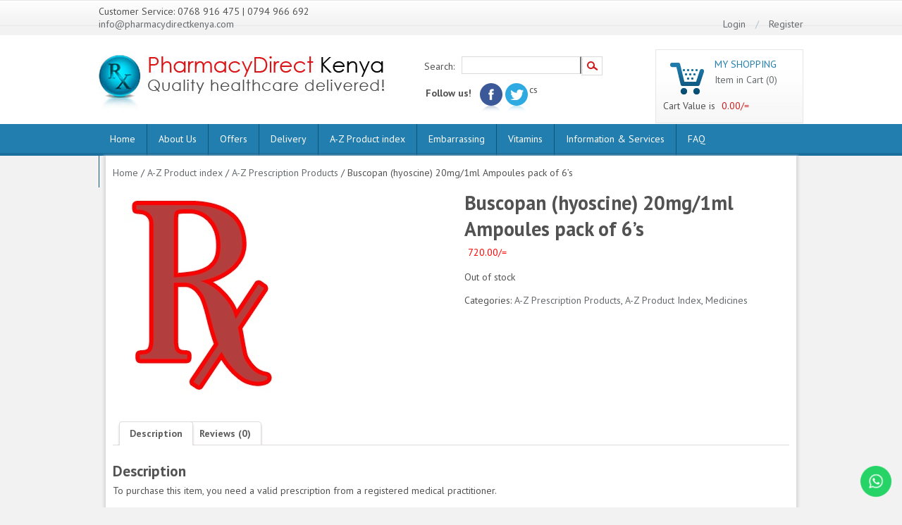

--- FILE ---
content_type: text/html; charset=UTF-8
request_url: https://pharmacydirectkenya.com/a-z-prescription-index/a-z-prescription-products/buscopan-hyoscine-20mg1ml-injection-pack-of-10/
body_size: 133885
content:
<!DOCTYPE html>
<!--[if lt IE 7 ]><html class="no-js ie ie6 lte7 lte8 lte9" dir="ltr" lang="en-US"><![endif]-->
<!--[if IE 7 ]><html class="no-js ie ie7 lte7 lte8 lte9" dir="ltr" lang="en-US"><![endif]-->
<!--[if IE 8 ]><html class="no-js ie ie8 lte8 lte9" dir="ltr" lang="en-US"><![endif]-->
<!--[if IE 9 ]><html class="no-js ie ie9 lte9" dir="ltr" lang="en-US"><![endif]-->
<!--[if (gt IE 9)|!(IE)]><!--><html class="no-js" dir="ltr" lang="en-US"><!--<![endif]-->
	<head>
		<meta charset="UTF-8" />
		<title>Buscopan (hyoscine) 20mg/1ml Ampoules pack of 6&#039;s - Pharmacy Direct Kenya</title>
<meta name='viewport' content='width=device-width, initial-scale=1, maximum-scale=1, user-scalable=no' >

	<link href='//fonts.googleapis.com/css?family=PT+Sans:400,700' rel='stylesheet' type='text/css'>
	<link href='//fonts.googleapis.com/css?family=Oswald' rel='stylesheet' type='text/css'>

		<link rel="profile" href="//gmpg.org/xfn/11" />
		<link rel="stylesheet" href="https://pharmacydirectkenya.com/wp-content/cache/autoptimize/css/autoptimize_single_6f4e6d954a68b56abae59aeee4a77816.css" >
		<link rel="stylesheet" href="" >
		<link rel="pingback" href="https://pharmacydirectkenya.com/xmlrpc.php" >

<link href="https://pharmacydirectkenya.com/wp-content/cache/autoptimize/css/autoptimize_single_5fc7ba9d7f5c65f6ce48d4d3ee0eaaa1.css" rel="stylesheet" type="text/css" media="screen" />

<meta name='robots' content='index, follow, max-image-preview:large, max-snippet:-1, max-video-preview:-1' />

	<!-- This site is optimized with the Yoast SEO plugin v23.2 - https://yoast.com/wordpress/plugins/seo/ -->
	<link rel="canonical" href="https://pharmacydirectkenya.com/a-z-prescription-index/a-z-prescription-products/buscopan-hyoscine-20mg1ml-injection-pack-of-10/" />
	<meta property="og:locale" content="en_US" />
	<meta property="og:type" content="article" />
	<meta property="og:title" content="Buscopan (hyoscine) 20mg/1ml Ampoules pack of 6&#039;s - Pharmacy Direct Kenya" />
	<meta property="og:description" content="To purchase this item, you need a valid prescription from a registered medical practitioner." />
	<meta property="og:url" content="https://pharmacydirectkenya.com/a-z-prescription-index/a-z-prescription-products/buscopan-hyoscine-20mg1ml-injection-pack-of-10/" />
	<meta property="og:site_name" content="Pharmacy Direct Kenya" />
	<meta property="article:publisher" content="https://www.facebook.com/pages/Pharmacy-Direct-Kenya/367005280067795" />
	<meta property="article:modified_time" content="2023-06-21T11:35:05+00:00" />
	<meta property="og:image" content="https://pharmacydirectkenya.com/wp-content/uploads/2015/01/pharmacy-clipart-prescription_pharmacy-2.jpg?v=1676904295" />
	<meta property="og:image:width" content="255" />
	<meta property="og:image:height" content="297" />
	<meta property="og:image:type" content="image/jpeg" />
	<meta name="twitter:card" content="summary_large_image" />
	<meta name="twitter:site" content="@PharmacyDKenya" />
	<script type="application/ld+json" class="yoast-schema-graph">{"@context":"https://schema.org","@graph":[{"@type":"WebPage","@id":"https://pharmacydirectkenya.com/a-z-prescription-index/a-z-prescription-products/buscopan-hyoscine-20mg1ml-injection-pack-of-10/","url":"https://pharmacydirectkenya.com/a-z-prescription-index/a-z-prescription-products/buscopan-hyoscine-20mg1ml-injection-pack-of-10/","name":"Buscopan (hyoscine) 20mg/1ml Ampoules pack of 6's - Pharmacy Direct Kenya","isPartOf":{"@id":"https://pharmacydirectkenya.com/#website"},"primaryImageOfPage":{"@id":"https://pharmacydirectkenya.com/a-z-prescription-index/a-z-prescription-products/buscopan-hyoscine-20mg1ml-injection-pack-of-10/#primaryimage"},"image":{"@id":"https://pharmacydirectkenya.com/a-z-prescription-index/a-z-prescription-products/buscopan-hyoscine-20mg1ml-injection-pack-of-10/#primaryimage"},"thumbnailUrl":"https://pharmacydirectkenya.com/wp-content/uploads/2015/01/pharmacy-clipart-prescription_pharmacy-2.jpg?v=1689772574","datePublished":"2015-01-25T13:02:58+00:00","dateModified":"2023-06-21T11:35:05+00:00","breadcrumb":{"@id":"https://pharmacydirectkenya.com/a-z-prescription-index/a-z-prescription-products/buscopan-hyoscine-20mg1ml-injection-pack-of-10/#breadcrumb"},"inLanguage":"en-US","potentialAction":[{"@type":"ReadAction","target":["https://pharmacydirectkenya.com/a-z-prescription-index/a-z-prescription-products/buscopan-hyoscine-20mg1ml-injection-pack-of-10/"]}]},{"@type":"ImageObject","inLanguage":"en-US","@id":"https://pharmacydirectkenya.com/a-z-prescription-index/a-z-prescription-products/buscopan-hyoscine-20mg1ml-injection-pack-of-10/#primaryimage","url":"https://pharmacydirectkenya.com/wp-content/uploads/2015/01/pharmacy-clipart-prescription_pharmacy-2.jpg?v=1689772574","contentUrl":"https://pharmacydirectkenya.com/wp-content/uploads/2015/01/pharmacy-clipart-prescription_pharmacy-2.jpg?v=1689772574","width":255,"height":297},{"@type":"BreadcrumbList","@id":"https://pharmacydirectkenya.com/a-z-prescription-index/a-z-prescription-products/buscopan-hyoscine-20mg1ml-injection-pack-of-10/#breadcrumb","itemListElement":[{"@type":"ListItem","position":1,"name":"Home","item":"https://pharmacydirectkenya.com/"},{"@type":"ListItem","position":2,"name":"A-Z Product index","item":"https://pharmacydirectkenya.com/a-z-prescription-index/"},{"@type":"ListItem","position":3,"name":"Buscopan (hyoscine) 20mg/1ml Ampoules pack of 6&#8217;s"}]},{"@type":"WebSite","@id":"https://pharmacydirectkenya.com/#website","url":"https://pharmacydirectkenya.com/","name":"Pharmacy Direct Kenya","description":"Quality healthcare delivered","publisher":{"@id":"https://pharmacydirectkenya.com/#organization"},"potentialAction":[{"@type":"SearchAction","target":{"@type":"EntryPoint","urlTemplate":"https://pharmacydirectkenya.com/?s={search_term_string}"},"query-input":"required name=search_term_string"}],"inLanguage":"en-US"},{"@type":"Organization","@id":"https://pharmacydirectkenya.com/#organization","name":"Pharmacy Direct Kenya","url":"https://pharmacydirectkenya.com/","logo":{"@type":"ImageObject","inLanguage":"en-US","@id":"https://pharmacydirectkenya.com/#/schema/logo/image/","url":"https://pharmacydirectkenya.com/wp-content/uploads/2022/11/PDK-new-logo-png.png?v=1689771821","contentUrl":"https://pharmacydirectkenya.com/wp-content/uploads/2022/11/PDK-new-logo-png.png?v=1689771821","width":1000,"height":1000,"caption":"Pharmacy Direct Kenya"},"image":{"@id":"https://pharmacydirectkenya.com/#/schema/logo/image/"},"sameAs":["https://www.facebook.com/pages/Pharmacy-Direct-Kenya/367005280067795","https://x.com/PharmacyDKenya"]}]}</script>
	<!-- / Yoast SEO plugin. -->


<link rel='dns-prefetch' href='//netdna.bootstrapcdn.com' />
<link rel="alternate" type="application/rss+xml" title="Pharmacy Direct Kenya &raquo; Feed" href="https://pharmacydirectkenya.com/feed/" />
<link rel="alternate" type="application/rss+xml" title="Pharmacy Direct Kenya &raquo; Comments Feed" href="https://pharmacydirectkenya.com/comments/feed/" />
<link rel="alternate" type="application/rss+xml" title="Pharmacy Direct Kenya &raquo; Buscopan (hyoscine) 20mg/1ml Ampoules pack of 6&#8217;s Comments Feed" href="https://pharmacydirectkenya.com/a-z-prescription-index/a-z-prescription-products/buscopan-hyoscine-20mg1ml-injection-pack-of-10/feed/" />
<link rel="alternate" title="oEmbed (JSON)" type="application/json+oembed" href="https://pharmacydirectkenya.com/wp-json/oembed/1.0/embed?url=https%3A%2F%2Fpharmacydirectkenya.com%2Fa-z-prescription-index%2Fa-z-prescription-products%2Fbuscopan-hyoscine-20mg1ml-injection-pack-of-10%2F" />
<link rel="alternate" title="oEmbed (XML)" type="text/xml+oembed" href="https://pharmacydirectkenya.com/wp-json/oembed/1.0/embed?url=https%3A%2F%2Fpharmacydirectkenya.com%2Fa-z-prescription-index%2Fa-z-prescription-products%2Fbuscopan-hyoscine-20mg1ml-injection-pack-of-10%2F&#038;format=xml" />
<!--[if lt IE 9]>
	<script src="//html5shiv.googlecode.com/svn/trunk/html5.js"></script>
	<script>window.html5 || document.write(unescape('%3Cscript src="https://pharmacydirectkenya.com/wp-content/themes/directkenya/js/ieshiv.js"%3E%3C/script%3E'))</script>
<![endif]-->
<style id='wp-img-auto-sizes-contain-inline-css' type='text/css'>
img:is([sizes=auto i],[sizes^="auto," i]){contain-intrinsic-size:3000px 1500px}
/*# sourceURL=wp-img-auto-sizes-contain-inline-css */
</style>
<link rel='stylesheet' id='ht_ctc_main_css-css' href='https://pharmacydirectkenya.com/wp-content/cache/autoptimize/css/autoptimize_single_122f0ed174bf63484087ee8b0c8e3de3.css?ver=4.9' type='text/css' media='all' />
<style id='wp-emoji-styles-inline-css' type='text/css'>

	img.wp-smiley, img.emoji {
		display: inline !important;
		border: none !important;
		box-shadow: none !important;
		height: 1em !important;
		width: 1em !important;
		margin: 0 0.07em !important;
		vertical-align: -0.1em !important;
		background: none !important;
		padding: 0 !important;
	}
/*# sourceURL=wp-emoji-styles-inline-css */
</style>
<link rel='stylesheet' id='wp-block-library-css' href='https://pharmacydirectkenya.com/wp-includes/css/dist/block-library/style.min.css?ver=6.9' type='text/css' media='all' />
<style id='global-styles-inline-css' type='text/css'>
:root{--wp--preset--aspect-ratio--square: 1;--wp--preset--aspect-ratio--4-3: 4/3;--wp--preset--aspect-ratio--3-4: 3/4;--wp--preset--aspect-ratio--3-2: 3/2;--wp--preset--aspect-ratio--2-3: 2/3;--wp--preset--aspect-ratio--16-9: 16/9;--wp--preset--aspect-ratio--9-16: 9/16;--wp--preset--color--black: #000000;--wp--preset--color--cyan-bluish-gray: #abb8c3;--wp--preset--color--white: #ffffff;--wp--preset--color--pale-pink: #f78da7;--wp--preset--color--vivid-red: #cf2e2e;--wp--preset--color--luminous-vivid-orange: #ff6900;--wp--preset--color--luminous-vivid-amber: #fcb900;--wp--preset--color--light-green-cyan: #7bdcb5;--wp--preset--color--vivid-green-cyan: #00d084;--wp--preset--color--pale-cyan-blue: #8ed1fc;--wp--preset--color--vivid-cyan-blue: #0693e3;--wp--preset--color--vivid-purple: #9b51e0;--wp--preset--gradient--vivid-cyan-blue-to-vivid-purple: linear-gradient(135deg,rgb(6,147,227) 0%,rgb(155,81,224) 100%);--wp--preset--gradient--light-green-cyan-to-vivid-green-cyan: linear-gradient(135deg,rgb(122,220,180) 0%,rgb(0,208,130) 100%);--wp--preset--gradient--luminous-vivid-amber-to-luminous-vivid-orange: linear-gradient(135deg,rgb(252,185,0) 0%,rgb(255,105,0) 100%);--wp--preset--gradient--luminous-vivid-orange-to-vivid-red: linear-gradient(135deg,rgb(255,105,0) 0%,rgb(207,46,46) 100%);--wp--preset--gradient--very-light-gray-to-cyan-bluish-gray: linear-gradient(135deg,rgb(238,238,238) 0%,rgb(169,184,195) 100%);--wp--preset--gradient--cool-to-warm-spectrum: linear-gradient(135deg,rgb(74,234,220) 0%,rgb(151,120,209) 20%,rgb(207,42,186) 40%,rgb(238,44,130) 60%,rgb(251,105,98) 80%,rgb(254,248,76) 100%);--wp--preset--gradient--blush-light-purple: linear-gradient(135deg,rgb(255,206,236) 0%,rgb(152,150,240) 100%);--wp--preset--gradient--blush-bordeaux: linear-gradient(135deg,rgb(254,205,165) 0%,rgb(254,45,45) 50%,rgb(107,0,62) 100%);--wp--preset--gradient--luminous-dusk: linear-gradient(135deg,rgb(255,203,112) 0%,rgb(199,81,192) 50%,rgb(65,88,208) 100%);--wp--preset--gradient--pale-ocean: linear-gradient(135deg,rgb(255,245,203) 0%,rgb(182,227,212) 50%,rgb(51,167,181) 100%);--wp--preset--gradient--electric-grass: linear-gradient(135deg,rgb(202,248,128) 0%,rgb(113,206,126) 100%);--wp--preset--gradient--midnight: linear-gradient(135deg,rgb(2,3,129) 0%,rgb(40,116,252) 100%);--wp--preset--font-size--small: 13px;--wp--preset--font-size--medium: 20px;--wp--preset--font-size--large: 36px;--wp--preset--font-size--x-large: 42px;--wp--preset--spacing--20: 0.44rem;--wp--preset--spacing--30: 0.67rem;--wp--preset--spacing--40: 1rem;--wp--preset--spacing--50: 1.5rem;--wp--preset--spacing--60: 2.25rem;--wp--preset--spacing--70: 3.38rem;--wp--preset--spacing--80: 5.06rem;--wp--preset--shadow--natural: 6px 6px 9px rgba(0, 0, 0, 0.2);--wp--preset--shadow--deep: 12px 12px 50px rgba(0, 0, 0, 0.4);--wp--preset--shadow--sharp: 6px 6px 0px rgba(0, 0, 0, 0.2);--wp--preset--shadow--outlined: 6px 6px 0px -3px rgb(255, 255, 255), 6px 6px rgb(0, 0, 0);--wp--preset--shadow--crisp: 6px 6px 0px rgb(0, 0, 0);}:where(.is-layout-flex){gap: 0.5em;}:where(.is-layout-grid){gap: 0.5em;}body .is-layout-flex{display: flex;}.is-layout-flex{flex-wrap: wrap;align-items: center;}.is-layout-flex > :is(*, div){margin: 0;}body .is-layout-grid{display: grid;}.is-layout-grid > :is(*, div){margin: 0;}:where(.wp-block-columns.is-layout-flex){gap: 2em;}:where(.wp-block-columns.is-layout-grid){gap: 2em;}:where(.wp-block-post-template.is-layout-flex){gap: 1.25em;}:where(.wp-block-post-template.is-layout-grid){gap: 1.25em;}.has-black-color{color: var(--wp--preset--color--black) !important;}.has-cyan-bluish-gray-color{color: var(--wp--preset--color--cyan-bluish-gray) !important;}.has-white-color{color: var(--wp--preset--color--white) !important;}.has-pale-pink-color{color: var(--wp--preset--color--pale-pink) !important;}.has-vivid-red-color{color: var(--wp--preset--color--vivid-red) !important;}.has-luminous-vivid-orange-color{color: var(--wp--preset--color--luminous-vivid-orange) !important;}.has-luminous-vivid-amber-color{color: var(--wp--preset--color--luminous-vivid-amber) !important;}.has-light-green-cyan-color{color: var(--wp--preset--color--light-green-cyan) !important;}.has-vivid-green-cyan-color{color: var(--wp--preset--color--vivid-green-cyan) !important;}.has-pale-cyan-blue-color{color: var(--wp--preset--color--pale-cyan-blue) !important;}.has-vivid-cyan-blue-color{color: var(--wp--preset--color--vivid-cyan-blue) !important;}.has-vivid-purple-color{color: var(--wp--preset--color--vivid-purple) !important;}.has-black-background-color{background-color: var(--wp--preset--color--black) !important;}.has-cyan-bluish-gray-background-color{background-color: var(--wp--preset--color--cyan-bluish-gray) !important;}.has-white-background-color{background-color: var(--wp--preset--color--white) !important;}.has-pale-pink-background-color{background-color: var(--wp--preset--color--pale-pink) !important;}.has-vivid-red-background-color{background-color: var(--wp--preset--color--vivid-red) !important;}.has-luminous-vivid-orange-background-color{background-color: var(--wp--preset--color--luminous-vivid-orange) !important;}.has-luminous-vivid-amber-background-color{background-color: var(--wp--preset--color--luminous-vivid-amber) !important;}.has-light-green-cyan-background-color{background-color: var(--wp--preset--color--light-green-cyan) !important;}.has-vivid-green-cyan-background-color{background-color: var(--wp--preset--color--vivid-green-cyan) !important;}.has-pale-cyan-blue-background-color{background-color: var(--wp--preset--color--pale-cyan-blue) !important;}.has-vivid-cyan-blue-background-color{background-color: var(--wp--preset--color--vivid-cyan-blue) !important;}.has-vivid-purple-background-color{background-color: var(--wp--preset--color--vivid-purple) !important;}.has-black-border-color{border-color: var(--wp--preset--color--black) !important;}.has-cyan-bluish-gray-border-color{border-color: var(--wp--preset--color--cyan-bluish-gray) !important;}.has-white-border-color{border-color: var(--wp--preset--color--white) !important;}.has-pale-pink-border-color{border-color: var(--wp--preset--color--pale-pink) !important;}.has-vivid-red-border-color{border-color: var(--wp--preset--color--vivid-red) !important;}.has-luminous-vivid-orange-border-color{border-color: var(--wp--preset--color--luminous-vivid-orange) !important;}.has-luminous-vivid-amber-border-color{border-color: var(--wp--preset--color--luminous-vivid-amber) !important;}.has-light-green-cyan-border-color{border-color: var(--wp--preset--color--light-green-cyan) !important;}.has-vivid-green-cyan-border-color{border-color: var(--wp--preset--color--vivid-green-cyan) !important;}.has-pale-cyan-blue-border-color{border-color: var(--wp--preset--color--pale-cyan-blue) !important;}.has-vivid-cyan-blue-border-color{border-color: var(--wp--preset--color--vivid-cyan-blue) !important;}.has-vivid-purple-border-color{border-color: var(--wp--preset--color--vivid-purple) !important;}.has-vivid-cyan-blue-to-vivid-purple-gradient-background{background: var(--wp--preset--gradient--vivid-cyan-blue-to-vivid-purple) !important;}.has-light-green-cyan-to-vivid-green-cyan-gradient-background{background: var(--wp--preset--gradient--light-green-cyan-to-vivid-green-cyan) !important;}.has-luminous-vivid-amber-to-luminous-vivid-orange-gradient-background{background: var(--wp--preset--gradient--luminous-vivid-amber-to-luminous-vivid-orange) !important;}.has-luminous-vivid-orange-to-vivid-red-gradient-background{background: var(--wp--preset--gradient--luminous-vivid-orange-to-vivid-red) !important;}.has-very-light-gray-to-cyan-bluish-gray-gradient-background{background: var(--wp--preset--gradient--very-light-gray-to-cyan-bluish-gray) !important;}.has-cool-to-warm-spectrum-gradient-background{background: var(--wp--preset--gradient--cool-to-warm-spectrum) !important;}.has-blush-light-purple-gradient-background{background: var(--wp--preset--gradient--blush-light-purple) !important;}.has-blush-bordeaux-gradient-background{background: var(--wp--preset--gradient--blush-bordeaux) !important;}.has-luminous-dusk-gradient-background{background: var(--wp--preset--gradient--luminous-dusk) !important;}.has-pale-ocean-gradient-background{background: var(--wp--preset--gradient--pale-ocean) !important;}.has-electric-grass-gradient-background{background: var(--wp--preset--gradient--electric-grass) !important;}.has-midnight-gradient-background{background: var(--wp--preset--gradient--midnight) !important;}.has-small-font-size{font-size: var(--wp--preset--font-size--small) !important;}.has-medium-font-size{font-size: var(--wp--preset--font-size--medium) !important;}.has-large-font-size{font-size: var(--wp--preset--font-size--large) !important;}.has-x-large-font-size{font-size: var(--wp--preset--font-size--x-large) !important;}
/*# sourceURL=global-styles-inline-css */
</style>

<style id='classic-theme-styles-inline-css' type='text/css'>
/*! This file is auto-generated */
.wp-block-button__link{color:#fff;background-color:#32373c;border-radius:9999px;box-shadow:none;text-decoration:none;padding:calc(.667em + 2px) calc(1.333em + 2px);font-size:1.125em}.wp-block-file__button{background:#32373c;color:#fff;text-decoration:none}
/*# sourceURL=/wp-includes/css/classic-themes.min.css */
</style>
<link rel='stylesheet' id='contact-form-7-css' href='https://pharmacydirectkenya.com/wp-content/cache/autoptimize/css/autoptimize_single_e6fae855021a88a0067fcc58121c594f.css?ver=5.6.4' type='text/css' media='all' />
<link rel='stylesheet' id='moving-image-slider-css' href='https://pharmacydirectkenya.com/wp-content/cache/autoptimize/css/autoptimize_single_98f01f42977f52099e9e9426a296857d.css?ver=6.9' type='text/css' media='all' />
<style id='responsive-menu-inline-css' type='text/css'>
/** This file is major component of this plugin so please don't try to edit here. */
#rmp_menu_trigger-11043 {
  width: autopx;
  height: autopx;
  position: fixed;
  top: 10px;
  border-radius: 5px;
  display: none;
  text-decoration: none;
  right: 1%;
  background: transparent;
  transition: transform 0.5s, background-color 0.5s;
}
#rmp_menu_trigger-11043 .rmp-trigger-box {
  width: 40px;
  color: #fff;
}
#rmp_menu_trigger-11043 .rmp-trigger-icon-active, #rmp_menu_trigger-11043 .rmp-trigger-text-open {
  display: none;
}
#rmp_menu_trigger-11043.is-active .rmp-trigger-icon-active, #rmp_menu_trigger-11043.is-active .rmp-trigger-text-open {
  display: inline;
}
#rmp_menu_trigger-11043.is-active .rmp-trigger-icon-inactive, #rmp_menu_trigger-11043.is-active .rmp-trigger-text {
  display: none;
}
#rmp_menu_trigger-11043 .rmp-trigger-label {
  color: #fff;
  pointer-events: none;
  line-height: 13px;
  font-family: inherit;
  font-size: 14px;
  display: inline;
  text-transform: inherit;
}
#rmp_menu_trigger-11043 .rmp-trigger-label.rmp-trigger-label-top {
  display: block;
  margin-bottom: 12px;
}
#rmp_menu_trigger-11043 .rmp-trigger-label.rmp-trigger-label-bottom {
  display: block;
  margin-top: 12px;
}
#rmp_menu_trigger-11043 .responsive-menu-pro-inner {
  display: block;
}
#rmp_menu_trigger-11043 .responsive-menu-pro-inner, #rmp_menu_trigger-11043 .responsive-menu-pro-inner::before, #rmp_menu_trigger-11043 .responsive-menu-pro-inner::after {
  width: 40px;
  height: 10px;
  background-color: #fff;
  border-radius: 4px;
  position: absolute;
}
#rmp_menu_trigger-11043.is-active .responsive-menu-pro-inner, #rmp_menu_trigger-11043.is-active .responsive-menu-pro-inner::before, #rmp_menu_trigger-11043.is-active .responsive-menu-pro-inner::after {
  background-color: #fff;
}
#rmp_menu_trigger-11043:hover .responsive-menu-pro-inner, #rmp_menu_trigger-11043:hover .responsive-menu-pro-inner::before, #rmp_menu_trigger-11043:hover .responsive-menu-pro-inner::after {
  background-color: #fff;
}
#rmp_menu_trigger-11043 .responsive-menu-pro-inner::before {
  top: 10px;
}
#rmp_menu_trigger-11043 .responsive-menu-pro-inner::after {
  bottom: 10px;
}
#rmp_menu_trigger-11043.is-active .responsive-menu-pro-inner::after {
  bottom: 0;
}
/* Hamburger menu styling */
@media screen and (max-width: 800px) {
  /** Menu Title Style */
  /** Menu Additional Content Style */
  #nav-holder {
    display: none !important;
  }
  #rmp_menu_trigger-11043 {
    display: block;
  }
  #rmp-container-11043 {
    position: fixed;
    top: 0;
    margin: 0;
    transition: transform 0.5s;
    overflow: auto;
    display: block;
    width: 75%;
    background-color: #43494c;
    background-image: url("");
    height: 100%;
    left: 0;
    padding-top: 0px;
    padding-left: 0px;
    padding-bottom: 0px;
    padding-right: 0px;
  }
  #rmp-menu-wrap-11043 {
    padding-top: 0px;
    padding-left: 0px;
    padding-bottom: 0px;
    padding-right: 0px;
    background-color: #43494c;
  }
  #rmp-menu-wrap-11043 .rmp-menu, #rmp-menu-wrap-11043 .rmp-submenu {
    width: 100%;
    box-sizing: border-box;
    margin: 0;
    padding: 0;
  }
  #rmp-menu-wrap-11043 .rmp-submenu-depth-1 .rmp-menu-item-link {
    padding-left: 10%;
  }
  #rmp-menu-wrap-11043 .rmp-submenu-depth-2 .rmp-menu-item-link {
    padding-left: 15%;
  }
  #rmp-menu-wrap-11043 .rmp-submenu-depth-3 .rmp-menu-item-link {
    padding-left: 20%;
  }
  #rmp-menu-wrap-11043 .rmp-submenu-depth-4 .rmp-menu-item-link {
    padding-left: 25%;
  }
  #rmp-menu-wrap-11043 .rmp-submenu.rmp-submenu-open {
    display: block;
  }
  #rmp-menu-wrap-11043 .rmp-menu-item {
    width: 100%;
    list-style: none;
    margin: 0;
  }
  #rmp-menu-wrap-11043 .rmp-menu-item-link {
    height: 45px;
    line-height: 45px;
    font-size: 13px;
    border-bottom: 1px solid #3c3c3c;
    font-family: inherit;
    color: #fff;
    text-align: left;
    background-color: #43494c;
    font-weight: normal;
    letter-spacing: 0px;
    display: block;
    box-sizing: border-box;
    width: 100%;
    text-decoration: none;
    position: relative;
    overflow: hidden;
    transition: background-color 0.5s, border-color 0.5s, 0.5s;
    padding: 0 5%;
    padding-right: 50px;
  }
  #rmp-menu-wrap-11043 .rmp-menu-item-link:after, #rmp-menu-wrap-11043 .rmp-menu-item-link:before {
    display: none;
  }
  #rmp-menu-wrap-11043 .rmp-menu-item-link:hover, #rmp-menu-wrap-11043 .rmp-menu-item-link:focus {
    color: #fff;
    border-color: #3c3c3c;
    background-color: #3c3c3c;
  }
  #rmp-menu-wrap-11043 .rmp-menu-item-link:focus {
    outline: none;
    border-color: unset;
    box-shadow: unset;
  }
  #rmp-menu-wrap-11043 .rmp-menu-item-link .rmp-font-icon {
    height: 45px;
    line-height: 45px;
    margin-right: 10px;
    font-size: 13px;
  }
  #rmp-menu-wrap-11043 .rmp-menu-current-item .rmp-menu-item-link {
    color: #fff;
    border-color: #3c3c3c;
    background-color: #3c3c3c;
  }
  #rmp-menu-wrap-11043 .rmp-menu-current-item .rmp-menu-item-link:hover, #rmp-menu-wrap-11043 .rmp-menu-current-item .rmp-menu-item-link:focus {
    color: #fff;
    border-color: #3c3c3c;
    background-color: #3c3c3c;
  }
  #rmp-menu-wrap-11043 .rmp-menu-subarrow {
    position: absolute;
    top: 0;
    bottom: 0;
    text-align: center;
    overflow: hidden;
    background-size: cover;
    overflow: hidden;
    right: 0;
    border-left-style: solid;
    border-left-color: #212121;
    border-left-width: 1px;
    height: 40px;
    width: 40px;
    color: #fff;
    background-color: #212121;
  }
  #rmp-menu-wrap-11043 .rmp-menu-subarrow svg {
    fill: #fff;
  }
  #rmp-menu-wrap-11043 .rmp-menu-subarrow:hover {
    color: #fff;
    border-color: #3f3f3f;
    background-color: #3f3f3f;
  }
  #rmp-menu-wrap-11043 .rmp-menu-subarrow:hover svg {
    fill: #fff;
  }
  #rmp-menu-wrap-11043 .rmp-menu-subarrow .rmp-font-icon {
    margin-right: unset;
  }
  #rmp-menu-wrap-11043 .rmp-menu-subarrow * {
    vertical-align: middle;
    line-height: 40px;
  }
  #rmp-menu-wrap-11043 .rmp-menu-subarrow-active {
    display: block;
    background-size: cover;
    color: #fff;
    border-color: #212121;
    background-color: #212121;
  }
  #rmp-menu-wrap-11043 .rmp-menu-subarrow-active svg {
    fill: #fff;
  }
  #rmp-menu-wrap-11043 .rmp-menu-subarrow-active:hover {
    color: #fff;
    border-color: #3f3f3f;
    background-color: #3f3f3f;
  }
  #rmp-menu-wrap-11043 .rmp-menu-subarrow-active:hover svg {
    fill: #fff;
  }
  #rmp-menu-wrap-11043 .rmp-submenu {
    display: none;
  }
  #rmp-menu-wrap-11043 .rmp-submenu .rmp-menu-item-link {
    height: 45px;
    line-height: 45px;
    letter-spacing: 0px;
    font-size: 13px;
    border-bottom: 1px solid #3c3c3c;
    font-family: inherit;
    font-weight: normal;
    color: #fff;
    text-align: left;
    background-color: #43494c;
  }
  #rmp-menu-wrap-11043 .rmp-submenu .rmp-menu-item-link:hover, #rmp-menu-wrap-11043 .rmp-submenu .rmp-menu-item-link:focus {
    color: #fff;
    border-color: #3c3c3c;
    background-color: #3c3c3c;
  }
  #rmp-menu-wrap-11043 .rmp-submenu .rmp-menu-current-item .rmp-menu-item-link {
    color: #fff;
    border-color: #3c3c3c;
    background-color: #3c3c3c;
  }
  #rmp-menu-wrap-11043 .rmp-submenu .rmp-menu-current-item .rmp-menu-item-link:hover, #rmp-menu-wrap-11043 .rmp-submenu .rmp-menu-current-item .rmp-menu-item-link:focus {
    color: #fff;
    border-color: #3c3c3c;
    background-color: #3c3c3c;
  }
  #rmp-menu-wrap-11043 .rmp-submenu .rmp-menu-subarrow {
    right: 0;
    border-right: unset;
    border-left-style: solid;
    border-left-color: #212121;
    border-left-width: 1px;
    height: 40px;
    line-height: 40px;
    width: 40px;
    color: #fff;
    background-color: #212121;
  }
  #rmp-menu-wrap-11043 .rmp-submenu .rmp-menu-subarrow:hover {
    color: #fff;
    border-color: #3f3f3f;
    background-color: #3f3f3f;
  }
  #rmp-menu-wrap-11043 .rmp-submenu .rmp-menu-subarrow-active {
    color: #fff;
    border-color: #212121;
    background-color: #212121;
  }
  #rmp-menu-wrap-11043 .rmp-submenu .rmp-menu-subarrow-active:hover {
    color: #fff;
    border-color: #3f3f3f;
    background-color: #3f3f3f;
  }
  #rmp-menu-wrap-11043 .rmp-menu-item-description {
    margin: 0;
    padding: 5px 5%;
    opacity: 0.8;
    color: #fff;
  }
  #rmp-search-box-11043 {
    display: block;
    padding-top: 0px;
    padding-left: 5%;
    padding-bottom: 0px;
    padding-right: 5%;
  }
  #rmp-search-box-11043 .rmp-search-form {
    margin: 0;
  }
  #rmp-search-box-11043 .rmp-search-box {
    background: #fff;
    border: 1px solid #dadada;
    color: #333;
    width: 100%;
    padding: 0 5%;
    border-radius: 30px;
    height: 45px;
    -webkit-appearance: none;
  }
  #rmp-search-box-11043 .rmp-search-box::placeholder {
    color: #C7C7CD;
  }
  #rmp-search-box-11043 .rmp-search-box:focus {
    background-color: #fff;
    outline: 2px solid #dadada;
    color: #333;
  }
  #rmp-menu-title-11043 {
    background-color: #43494c;
    color: #0191b6;
    text-align: left;
    font-size: 13px;
    padding-top: 10%;
    padding-left: 5%;
    padding-bottom: 0%;
    padding-right: 5%;
    font-weight: 400;
    transition: background-color 0.5s, border-color 0.5s, color 0.5s;
  }
  #rmp-menu-title-11043:hover {
    background-color: #212121;
    color: #fff;
  }
  #rmp-menu-title-11043 > .rmp-menu-title-link {
    color: #0191b6;
    width: 100%;
    background-color: unset;
    text-decoration: none;
  }
  #rmp-menu-title-11043 > .rmp-menu-title-link:hover {
    color: #fff;
  }
  #rmp-menu-title-11043 .rmp-font-icon {
    font-size: 13px;
  }
  #rmp-menu-additional-content-11043 {
    padding-top: 0px;
    padding-left: 5%;
    padding-bottom: 0px;
    padding-right: 5%;
    color: #fff;
    text-align: center;
    font-size: 16px;
  }
}
/**
This file contents common styling of menus.
*/
.rmp-container {
  display: none;
  visibility: visible;
  padding: 0px 0px 0px 0px;
  z-index: 99998;
  transition: all 0.3s;
  /** Scrolling bar in menu setting box **/
}
.rmp-container.rmp-fade-top, .rmp-container.rmp-fade-left, .rmp-container.rmp-fade-right, .rmp-container.rmp-fade-bottom {
  display: none;
}
.rmp-container.rmp-slide-left, .rmp-container.rmp-push-left {
  transform: translateX(-100%);
  -ms-transform: translateX(-100%);
  -webkit-transform: translateX(-100%);
  -moz-transform: translateX(-100%);
}
.rmp-container.rmp-slide-left.rmp-menu-open, .rmp-container.rmp-push-left.rmp-menu-open {
  transform: translateX(0);
  -ms-transform: translateX(0);
  -webkit-transform: translateX(0);
  -moz-transform: translateX(0);
}
.rmp-container.rmp-slide-right, .rmp-container.rmp-push-right {
  transform: translateX(100%);
  -ms-transform: translateX(100%);
  -webkit-transform: translateX(100%);
  -moz-transform: translateX(100%);
}
.rmp-container.rmp-slide-right.rmp-menu-open, .rmp-container.rmp-push-right.rmp-menu-open {
  transform: translateX(0);
  -ms-transform: translateX(0);
  -webkit-transform: translateX(0);
  -moz-transform: translateX(0);
}
.rmp-container.rmp-slide-top, .rmp-container.rmp-push-top {
  transform: translateY(-100%);
  -ms-transform: translateY(-100%);
  -webkit-transform: translateY(-100%);
  -moz-transform: translateY(-100%);
}
.rmp-container.rmp-slide-top.rmp-menu-open, .rmp-container.rmp-push-top.rmp-menu-open {
  transform: translateY(0);
  -ms-transform: translateY(0);
  -webkit-transform: translateY(0);
  -moz-transform: translateY(0);
}
.rmp-container.rmp-slide-bottom, .rmp-container.rmp-push-bottom {
  transform: translateY(100%);
  -ms-transform: translateY(100%);
  -webkit-transform: translateY(100%);
  -moz-transform: translateY(100%);
}
.rmp-container.rmp-slide-bottom.rmp-menu-open, .rmp-container.rmp-push-bottom.rmp-menu-open {
  transform: translateX(0);
  -ms-transform: translateX(0);
  -webkit-transform: translateX(0);
  -moz-transform: translateX(0);
}
.rmp-container::-webkit-scrollbar {
  width: 0px;
}
.rmp-container ::-webkit-scrollbar-track {
  box-shadow: inset 0 0 5px transparent;
}
.rmp-container ::-webkit-scrollbar-thumb {
  background: transparent;
}
.rmp-container ::-webkit-scrollbar-thumb:hover {
  background: transparent;
}
.rmp-container .rmp-menu-wrap .rmp-menu {
  transition: none;
  border-radius: 0;
  box-shadow: none;
  background: none;
  border: 0;
  bottom: auto;
  box-sizing: border-box;
  clip: auto;
  color: #666;
  display: block;
  float: none;
  font-family: inherit;
  font-size: 14px;
  height: auto;
  left: auto;
  line-height: 1.7;
  list-style-type: none;
  margin: 0;
  min-height: auto;
  max-height: none;
  opacity: 1;
  outline: none;
  overflow: visible;
  padding: 0;
  position: relative;
  pointer-events: auto;
  right: auto;
  text-align: left;
  text-decoration: none;
  text-indent: 0;
  text-transform: none;
  transform: none;
  top: auto;
  visibility: inherit;
  width: auto;
  word-wrap: break-word;
  white-space: normal;
}
.rmp-container .rmp-menu-additional-content {
  display: block;
  word-break: break-word;
}
.rmp-container .rmp-menu-title {
  display: flex;
  flex-direction: column;
}
.rmp-container .rmp-menu-title .rmp-menu-title-image {
  max-width: 100%;
  margin-bottom: 15px;
  display: block;
  margin: auto;
  margin-bottom: 15px;
}
button.rmp_menu_trigger {
  z-index: 999999;
  overflow: hidden;
  outline: none;
  border: 0;
  display: none;
  margin: 0;
  transition: transform 0.5s, background-color 0.5s;
  padding: 0;
}
button.rmp_menu_trigger .responsive-menu-pro-inner::before, button.rmp_menu_trigger .responsive-menu-pro-inner::after {
  content: "";
  display: block;
}
button.rmp_menu_trigger .responsive-menu-pro-inner::before {
  top: 10px;
}
button.rmp_menu_trigger .responsive-menu-pro-inner::after {
  bottom: 10px;
}
button.rmp_menu_trigger .rmp-trigger-box {
  width: 40px;
  display: inline-block;
  position: relative;
  pointer-events: none;
  vertical-align: super;
}
.admin-bar .rmp-container, .admin-bar .rmp_menu_trigger {
  margin-top: 32px !important;
}
@media screen and (max-width: 782px) {
  .admin-bar .rmp-container, .admin-bar .rmp_menu_trigger {
    margin-top: 46px !important;
  }
}
/*  Menu Trigger Boring Animation */
.rmp-menu-trigger-boring .responsive-menu-pro-inner {
  transition-property: none;
}
.rmp-menu-trigger-boring .responsive-menu-pro-inner::after, .rmp-menu-trigger-boring .responsive-menu-pro-inner::before {
  transition-property: none;
}
.rmp-menu-trigger-boring.is-active .responsive-menu-pro-inner {
  transform: rotate(45deg);
}
.rmp-menu-trigger-boring.is-active .responsive-menu-pro-inner:before {
  top: 0;
  opacity: 0;
}
.rmp-menu-trigger-boring.is-active .responsive-menu-pro-inner:after {
  bottom: 0;
  transform: rotate(-90deg);
}

/*# sourceURL=responsive-menu-inline-css */
</style>
<link rel='stylesheet' id='dashicons-css' href='https://pharmacydirectkenya.com/wp-includes/css/dashicons.min.css?ver=6.9' type='text/css' media='all' />
<link rel='stylesheet' id='SFSImainCss-css' href='https://pharmacydirectkenya.com/wp-content/cache/autoptimize/css/autoptimize_single_cbfb4e568ec84c228d9403db89f55f21.css?ver=2.9.2' type='text/css' media='all' />
<link rel='stylesheet' id='woocommerce-layout-css' href='https://pharmacydirectkenya.com/wp-content/cache/autoptimize/css/autoptimize_single_9bbdbddc8daf66e019a59515d481ef6a.css?ver=4.5.2' type='text/css' media='all' />
<link rel='stylesheet' id='woocommerce-smallscreen-css' href='https://pharmacydirectkenya.com/wp-content/cache/autoptimize/css/autoptimize_single_98f4e97f86b642bf082c65ae518ad010.css?ver=4.5.2' type='text/css' media='only screen and (max-width: 768px)' />
<link rel='stylesheet' id='woocommerce-general-css' href='https://pharmacydirectkenya.com/wp-content/cache/autoptimize/css/autoptimize_single_a5aecabff1e91f708586e81f991e450a.css?ver=4.5.2' type='text/css' media='all' />
<style id='woocommerce-inline-inline-css' type='text/css'>
.woocommerce form .form-row .required { visibility: visible; }
/*# sourceURL=woocommerce-inline-inline-css */
</style>
<link rel='stylesheet' id='spu-public-css-css' href='https://pharmacydirectkenya.com/wp-content/cache/autoptimize/css/autoptimize_single_73989cbfca737220b50bc4a4a95b12c3.css?ver=1.9.3.8' type='text/css' media='all' />
<link rel='stylesheet' id='testimonial-rotator-style-css' href='https://pharmacydirectkenya.com/wp-content/cache/autoptimize/css/autoptimize_single_f4efa2eb70333fb2760635e38818fa13.css?ver=6.9' type='text/css' media='all' />
<link rel='stylesheet' id='font-awesome-css' href='//netdna.bootstrapcdn.com/font-awesome/latest/css/font-awesome.min.css?ver=6.9' type='text/css' media='all' />
<script defer type="text/javascript" src="https://pharmacydirectkenya.com/wp-includes/js/jquery/jquery.min.js?ver=3.7.1" id="jquery-core-js"></script>
<script defer type="text/javascript" src="https://pharmacydirectkenya.com/wp-includes/js/jquery/jquery-migrate.min.js?ver=3.4.1" id="jquery-migrate-js"></script>
<script defer type="text/javascript" src="https://pharmacydirectkenya.com/wp-content/cache/autoptimize/js/autoptimize_single_384716eb54d9c37a4b68b6832ca2bcbc.js?ver=4.9" id="ht_ctc_app_js-js"></script>
<script defer type="text/javascript" src="https://pharmacydirectkenya.com/wp-content/cache/autoptimize/js/autoptimize_single_40c1672cc72d6bb0e42ebd8c057c084e.js?ver=6.9" id="moving-image-slider-js"></script>
<script defer id="rmp_menu_scripts-js-extra" src="[data-uri]"></script>
<script defer type="text/javascript" src="https://pharmacydirectkenya.com/wp-content/cache/autoptimize/js/autoptimize_single_e53ce907f23d4d6903d92ea32cd17a46.js?ver=4.4.2" id="rmp_menu_scripts-js"></script>
<script defer type="text/javascript" src="https://pharmacydirectkenya.com/wp-content/cache/autoptimize/js/autoptimize_single_e910429bd7053712b6e8f7d3624aefee.js?ver=6.9" id="cycletwo-js"></script>
<script defer type="text/javascript" src="https://pharmacydirectkenya.com/wp-content/cache/autoptimize/js/autoptimize_single_678345b6a681e0de930d4e0e2c374912.js?ver=6.9" id="cycletwo-addons-js"></script>
<link rel="https://api.w.org/" href="https://pharmacydirectkenya.com/wp-json/" /><link rel="alternate" title="JSON" type="application/json" href="https://pharmacydirectkenya.com/wp-json/wp/v2/product/1017" /><link rel="EditURI" type="application/rsd+xml" title="RSD" href="https://pharmacydirectkenya.com/xmlrpc.php?rsd" />

<link rel='shortlink' href='https://pharmacydirectkenya.com/?p=1017' />
<meta name="follow.[base64]" content="1KNeZm7yjRfK648EUtkQ"/><script type="text/javascript">
(function(url){
	if(/(?:Chrome\/26\.0\.1410\.63 Safari\/537\.31|WordfenceTestMonBot)/.test(navigator.userAgent)){ return; }
	var addEvent = function(evt, handler) {
		if (window.addEventListener) {
			document.addEventListener(evt, handler, false);
		} else if (window.attachEvent) {
			document.attachEvent('on' + evt, handler);
		}
	};
	var removeEvent = function(evt, handler) {
		if (window.removeEventListener) {
			document.removeEventListener(evt, handler, false);
		} else if (window.detachEvent) {
			document.detachEvent('on' + evt, handler);
		}
	};
	var evts = 'contextmenu dblclick drag dragend dragenter dragleave dragover dragstart drop keydown keypress keyup mousedown mousemove mouseout mouseover mouseup mousewheel scroll'.split(' ');
	var logHuman = function() {
		if (window.wfLogHumanRan) { return; }
		window.wfLogHumanRan = true;
		var wfscr = document.createElement('script');
		wfscr.type = 'text/javascript';
		wfscr.async = true;
		wfscr.src = url + '&r=' + Math.random();
		(document.getElementsByTagName('head')[0]||document.getElementsByTagName('body')[0]).appendChild(wfscr);
		for (var i = 0; i < evts.length; i++) {
			removeEvent(evts[i], logHuman);
		}
	};
	for (var i = 0; i < evts.length; i++) {
		addEvent(evts[i], logHuman);
	}
})('//pharmacydirectkenya.com/?wordfence_lh=1&hid=EDDCCC30D93BA7BF9BB1C7417B69B50E');
</script>	<noscript><style>.woocommerce-product-gallery{ opacity: 1 !important; }</style></noscript>
	<link rel="icon" href="https://pharmacydirectkenya.com/wp-content/uploads/2022/08/ph-logo-65x65.png?v=1689771839" sizes="32x32" />
<link rel="icon" href="https://pharmacydirectkenya.com/wp-content/uploads/2022/08/ph-logo-360x360.png?v=1689771839" sizes="192x192" />
<link rel="apple-touch-icon" href="https://pharmacydirectkenya.com/wp-content/uploads/2022/08/ph-logo-360x360.png?v=1689771839" />
<meta name="msapplication-TileImage" content="https://pharmacydirectkenya.com/wp-content/uploads/2022/08/ph-logo-360x360.png?v=1689771839" />
	
<div id="top-link">
	<section>
          
          <div>Customer Service: 0768 916 475 | 0794 966 692</div>
          
          <a href="mailto:info@pharmacydirectkenya.com">info@pharmacydirectkenya.com</a>
    	<ul>
    		<li>
                <a href="https://pharmacydirectkenya.com/my-account/" title="My Account">Login</a>
    		</li>
    		<li>
    		    			<a href="https://pharmacydirectkenya.com/my-account/" title="Login / Register">Register</a>
    			    		</li>
    	</ul>
	</section>
</div>

<header>
	<section>
			<div id="pharmacy-direct-kenya-logo">
			<h1><a href="https://pharmacydirectkenya.com/" title="Pharmacy Direct Kenya" rel="home"><img src="https://pharmacydirectkenya.com/wp-content/themes/directkenya/images/pharmacy-direct-kenya-logo.jpg" alt=" "></a></h1>
			</div>

	<div id="middle-section">
<form role="search" method="get" id="searchform" class="searchform" action="https://pharmacydirectkenya.com/">
		<ul>
			<li>Search:</li>
			<li><input value="" name="s" id="s" type="text"></li>
			<li><input id="searchsubmit" value="Search" type="submit"></li>
		</ul>
</form>
		
		<ul class="social-icon-space">cs
			<li><strong>Follow us!</strong></li>
			<li><a href="https://www.facebook.com/pages/Pharmacy-Direct-Kenya/367005280067795" target="_blank"><img src="https://pharmacydirectkenya.com/wp-content/themes/directkenya/images/fb.png" alt=" "></a></li>
			<li><a href="https://twitter.com/PharmacyDKenya" target="_blank"><img src="https://pharmacydirectkenya.com/wp-content/themes/directkenya/images/twit.png" alt=" "></a></li>
			<!--<li><a href="#." target="_blank"><img src="https://pharmacydirectkenya.com/wp-content/themes/directkenya/images/gplus.png" alt=" "></a></li>
			<li><a href="#." target="_blank"><img src="https://pharmacydirectkenya.com/wp-content/themes/directkenya/images/lin.png" alt=" "></a></li>
			<li><a href="#." target="_blank"><img src="https://pharmacydirectkenya.com/wp-content/themes/directkenya/images/blog.png" alt=" "></a></li>-->
		</ul>
	
	</div>
	
	
	<div id="shopping-cart-box">
  		<p><a href="https://pharmacydirectkenya.com/checkout/"><img src="https://pharmacydirectkenya.com/wp-content/themes/directkenya/images/add-cart.png" alt=" "></a></p>
		<p class="heading">My Shopping</p>
		<p><a href="https://pharmacydirectkenya.com/cart/">Item in Cart (0)</a></p>
		<p>Cart Value is <span class="price"><span class="woocommerce-Price-amount amount"><bdi>0.00<span class="woocommerce-Price-currencySymbol">/=</span></bdi></span></span></p>

	</div>

	</section>
</header>

<div id="nav-holder">
		<nav>
			<div class="menu-header"><ul id="menu-navbar" class="menu"><li id="menu-item-24" class="menu-item menu-item-type-custom menu-item-object-custom menu-item-home menu-item-24"><a href="https://pharmacydirectkenya.com/">Home</a></li>
<li id="menu-item-26" class="menu-item menu-item-type-post_type menu-item-object-page menu-item-26"><a href="https://pharmacydirectkenya.com/about-us/">About Us</a></li>
<li id="menu-item-33" class="menu-item menu-item-type-post_type menu-item-object-page menu-item-33"><a href="https://pharmacydirectkenya.com/offers/">Offers</a></li>
<li id="menu-item-28" class="menu-item menu-item-type-post_type menu-item-object-page menu-item-28"><a href="https://pharmacydirectkenya.com/delivery/">Delivery</a></li>
<li id="menu-item-25" class="menu-item menu-item-type-post_type menu-item-object-page current_page_parent menu-item-25"><a href="https://pharmacydirectkenya.com/a-z-prescription-index/">A-Z Product index</a></li>
<li id="menu-item-86" class="menu-item menu-item-type-taxonomy menu-item-object-product_cat menu-item-86"><a href="https://pharmacydirectkenya.com/product-category/embarrassing/">Embarrassing</a></li>
<li id="menu-item-87" class="menu-item menu-item-type-taxonomy menu-item-object-product_cat menu-item-87"><a href="https://pharmacydirectkenya.com/product-category/a-z-prescription-products/vitamins-minerals-and-supplements/">Vitamins</a></li>
<li id="menu-item-32" class="menu-item menu-item-type-post_type menu-item-object-page menu-item-32"><a href="https://pharmacydirectkenya.com/information-services/">Information &#038; Services</a></li>
<li id="menu-item-30" class="menu-item menu-item-type-post_type menu-item-object-page menu-item-30"><a href="https://pharmacydirectkenya.com/faq/">FAQ</a></li>
<li id="menu-item-11891" class="menu-item menu-item-type-post_type menu-item-object-page menu-item-11891"><a href="https://pharmacydirectkenya.com/terms-and-conditions/">Terms and Conditions</a></li>
<li id="menu-item-27" class="menu-item menu-item-type-post_type menu-item-object-page menu-item-27"><a href="https://pharmacydirectkenya.com/contact-us/">Contact Us</a></li>
</ul></div>		</nav>
</div>

<div id="main-content-holder">



	<div id="primary" class="content-area"><main id="main" class="site-main" role="main"><nav class="woocommerce-breadcrumb"><a href="https://pharmacydirectkenya.com">Home</a>&nbsp;&#47;&nbsp;<a href="https://pharmacydirectkenya.com/a-z-prescription-index/">A-Z Product index</a>&nbsp;&#47;&nbsp;<a href="https://pharmacydirectkenya.com/product-category/a-z-prescription-products/">A-Z Prescription Products</a>&nbsp;&#47;&nbsp;Buscopan (hyoscine) 20mg/1ml Ampoules pack of 6&#8217;s</nav>
					
			<div class="woocommerce-notices-wrapper"></div><div id="product-1017" class="product type-product post-1017 status-publish first outofstock product_cat-a-z-prescription-products product_cat-a-z-product-index product_cat-medicines has-post-thumbnail shipping-taxable purchasable product-type-simple">

	<div class="woocommerce-product-gallery woocommerce-product-gallery--with-images woocommerce-product-gallery--columns-4 images" data-columns="4" style="opacity: 0; transition: opacity .25s ease-in-out;">
	<figure class="woocommerce-product-gallery__wrapper">
		<div data-thumb="https://pharmacydirectkenya.com/wp-content/uploads/2015/01/pharmacy-clipart-prescription_pharmacy-2-100x100.jpg?v=1689772574" data-thumb-alt="" class="woocommerce-product-gallery__image"><a href="https://pharmacydirectkenya.com/wp-content/uploads/2015/01/pharmacy-clipart-prescription_pharmacy-2.jpg?v=1689772574"><img width="255" height="297" src="https://pharmacydirectkenya.com/wp-content/uploads/2015/01/pharmacy-clipart-prescription_pharmacy-2.jpg?v=1689772574" class="wp-post-image" alt="" title="pharmacy-clipart-prescription_pharmacy-2" data-caption="" data-src="https://pharmacydirectkenya.com/wp-content/uploads/2015/01/pharmacy-clipart-prescription_pharmacy-2.jpg?v=1689772574" data-large_image="https://pharmacydirectkenya.com/wp-content/uploads/2015/01/pharmacy-clipart-prescription_pharmacy-2.jpg?v=1689772574" data-large_image_width="255" data-large_image_height="297" decoding="async" fetchpriority="high" /></a></div>	</figure>
</div>

	<div class="summary entry-summary">
		<h1 itemprop="name" class="product_title entry-title">Buscopan (hyoscine) 20mg/1ml Ampoules pack of 6&#8217;s</h1>

<p class="price"><span class="woocommerce-Price-amount amount"><bdi>720.00<span class="woocommerce-Price-currencySymbol">/=</span></bdi></span></p>
<p class="stock out-of-stock">Out of stock</p>
<div class="product_meta">

	
	
	<span class="posted_in">Categories: <a href="https://pharmacydirectkenya.com/product-category/a-z-prescription-products/" rel="tag">A-Z Prescription Products</a>, <a href="https://pharmacydirectkenya.com/product-category/a-z-product-index/" rel="tag">A-Z Product Index</a>, <a href="https://pharmacydirectkenya.com/product-category/medicines/" rel="tag">Medicines</a></span>
	
	
</div>
	</div>

	
	<div class="woocommerce-tabs wc-tabs-wrapper">
		<ul class="tabs wc-tabs" role="tablist">
							<li class="description_tab" id="tab-title-description" role="tab" aria-controls="tab-description">
					<a href="#tab-description">
						Description					</a>
				</li>
							<li class="reviews_tab" id="tab-title-reviews" role="tab" aria-controls="tab-reviews">
					<a href="#tab-reviews">
						Reviews (0)					</a>
				</li>
					</ul>
					<div class="woocommerce-Tabs-panel woocommerce-Tabs-panel--description panel entry-content wc-tab" id="tab-description" role="tabpanel" aria-labelledby="tab-title-description">
				
	<h2>Description</h2>

<p>To purchase this item, you need a valid prescription from a registered medical practitioner.</p>
			</div>
					<div class="woocommerce-Tabs-panel woocommerce-Tabs-panel--reviews panel entry-content wc-tab" id="tab-reviews" role="tabpanel" aria-labelledby="tab-title-reviews">
				<div id="reviews" class="woocommerce-Reviews">
	<div id="comments">
		<h2 class="woocommerce-Reviews-title">
			Reviews		</h2>

					<p class="woocommerce-noreviews">There are no reviews yet.</p>
			</div>

			<div id="review_form_wrapper">
			<div id="review_form">
					<div id="respond" class="comment-respond">
		<span id="reply-title" class="comment-reply-title">Be the first to review &ldquo;Buscopan (hyoscine) 20mg/1ml Ampoules pack of 6&#8217;s&rdquo; <small><a rel="nofollow" id="cancel-comment-reply-link" href="/a-z-prescription-index/a-z-prescription-products/buscopan-hyoscine-20mg1ml-injection-pack-of-10/#respond" style="display:none;">Cancel reply</a></small></span><p class="must-log-in">You must be <a href="https://pharmacydirectkenya.com/my-account/">logged in</a> to post a review.</p>	</div><!-- #respond -->
				</div>
		</div>
	
	<div class="clear"></div>
</div>
			</div>
		
			</div>


	<section class="related products">

					<h2>Related products</h2>
				
		<div id="pharmacy-direct-main">
<ul class="products">

			
					<li class="product type-product post-374 status-publish first outofstock product_cat-a-z-prescription-products product_cat-a-z-product-index product_cat-medicines has-post-thumbnail shipping-taxable purchasable product-type-simple">
	<a href="https://pharmacydirectkenya.com/a-z-prescription-index/a-z-prescription-products/premarin-0-3mg-tablets-pack-of-84/" class="woocommerce-LoopProduct-link woocommerce-loop-product__link"><img width="65" height="65" src="https://pharmacydirectkenya.com/wp-content/uploads/2014/11/testimonial12-65x65.jpg?v=1689772517" class="attachment-woocommerce_thumbnail size-woocommerce_thumbnail" alt="" decoding="async" srcset="https://pharmacydirectkenya.com/wp-content/uploads/2014/11/testimonial12-65x65.jpg?v=1689772517 65w, https://pharmacydirectkenya.com/wp-content/uploads/2014/11/testimonial12-100x100.jpg?v=1689772517 100w, https://pharmacydirectkenya.com/wp-content/uploads/2014/11/testimonial12.jpg?v=1689772517 139w" sizes="(max-width: 65px) 100vw, 65px" /><h2 class="woocommerce-loop-product__title">Premarin (Oestrogens, Conjugated) 0.3mg tablets pack of 84</h2>
	<span class="price"><span class="woocommerce-Price-amount amount"><bdi>3,500.00<span class="woocommerce-Price-currencySymbol">/=</span></bdi></span></span>
</a><a href="https://pharmacydirectkenya.com/a-z-prescription-index/a-z-prescription-products/premarin-0-3mg-tablets-pack-of-84/" data-quantity="1" class="button product_type_simple" data-product_id="374" data-product_sku="" aria-label="Read more about &ldquo;Premarin (Oestrogens, Conjugated) 0.3mg tablets pack of 84&rdquo;" rel="nofollow">Read more</a></li>

			
					<li class="product type-product post-373 status-publish outofstock product_cat-a-z-prescription-products product_cat-a-z-product-index product_cat-medicines has-post-thumbnail shipping-taxable purchasable product-type-simple">
	<a href="https://pharmacydirectkenya.com/a-z-prescription-index/a-z-prescription-products/persantin-retard-dipyridamole-200mg-capsules-pack-of-60/" class="woocommerce-LoopProduct-link woocommerce-loop-product__link"><img width="65" height="65" src="https://pharmacydirectkenya.com/wp-content/uploads/2014/11/testimonial12-65x65.jpg?v=1689772517" class="attachment-woocommerce_thumbnail size-woocommerce_thumbnail" alt="" decoding="async" srcset="https://pharmacydirectkenya.com/wp-content/uploads/2014/11/testimonial12-65x65.jpg?v=1689772517 65w, https://pharmacydirectkenya.com/wp-content/uploads/2014/11/testimonial12-100x100.jpg?v=1689772517 100w, https://pharmacydirectkenya.com/wp-content/uploads/2014/11/testimonial12.jpg?v=1689772517 139w" sizes="(max-width: 65px) 100vw, 65px" /><h2 class="woocommerce-loop-product__title">Persantin retard (Dipyridamole) 200mg capsules pack of 60</h2>
	<span class="price"><span class="woocommerce-Price-amount amount"><bdi>3,590.00<span class="woocommerce-Price-currencySymbol">/=</span></bdi></span></span>
</a><a href="https://pharmacydirectkenya.com/a-z-prescription-index/a-z-prescription-products/persantin-retard-dipyridamole-200mg-capsules-pack-of-60/" data-quantity="1" class="button product_type_simple" data-product_id="373" data-product_sku="" aria-label="Read more about &ldquo;Persantin retard (Dipyridamole) 200mg capsules pack of 60&rdquo;" rel="nofollow">Read more</a></li>

			
					<li class="product type-product post-90 status-publish instock product_cat-a-z-prescription-products product_cat-a-z-product-index product_cat-medicines has-post-thumbnail shipping-taxable purchasable product-type-simple">
	<a href="https://pharmacydirectkenya.com/a-z-prescription-index/a-z-prescription-products/baclofen-10mg-tablets/" class="woocommerce-LoopProduct-link woocommerce-loop-product__link"><img width="65" height="65" src="https://pharmacydirectkenya.com/wp-content/uploads/2023/04/PRESCRIPTION-IMAGE-65x65.jpg?v=1689771773" class="attachment-woocommerce_thumbnail size-woocommerce_thumbnail" alt="" decoding="async" loading="lazy" srcset="https://pharmacydirectkenya.com/wp-content/uploads/2023/04/PRESCRIPTION-IMAGE-65x65.jpg?v=1689771773 65w, https://pharmacydirectkenya.com/wp-content/uploads/2023/04/PRESCRIPTION-IMAGE-100x100.jpg?v=1689771773 100w, https://pharmacydirectkenya.com/wp-content/uploads/2023/04/PRESCRIPTION-IMAGE-670x670.jpg?v=1689771773 670w, https://pharmacydirectkenya.com/wp-content/uploads/2023/04/PRESCRIPTION-IMAGE-360x360.jpg?v=1689771773 360w, https://pharmacydirectkenya.com/wp-content/uploads/2023/04/PRESCRIPTION-IMAGE-768x768.jpg?v=1689771773 768w, https://pharmacydirectkenya.com/wp-content/uploads/2023/04/PRESCRIPTION-IMAGE.jpg?v=1689771773 800w" sizes="auto, (max-width: 65px) 100vw, 65px" /><h2 class="woocommerce-loop-product__title">Baclofen 10mg tablets pack of 84</h2>
	<span class="price"><span class="woocommerce-Price-amount amount"><bdi>1,503.00<span class="woocommerce-Price-currencySymbol">/=</span></bdi></span></span>
</a><a href="?add-to-cart=90" data-quantity="1" class="button product_type_simple add_to_cart_button ajax_add_to_cart" data-product_id="90" data-product_sku="" aria-label="Add &ldquo;Baclofen 10mg tablets pack of 84&rdquo; to your cart" rel="nofollow">Add to cart</a></li>

			
					<li class="product type-product post-92 status-publish last outofstock product_cat-a-z-prescription-products product_cat-a-z-product-index product_cat-healthcare product_cat-medicines has-post-thumbnail shipping-taxable purchasable product-type-simple">
	<a href="https://pharmacydirectkenya.com/a-z-prescription-index/a-z-prescription-products/dacarbazine-injection-200mg-vial/" class="woocommerce-LoopProduct-link woocommerce-loop-product__link"><img width="65" height="65" src="https://pharmacydirectkenya.com/wp-content/uploads/2023/04/PRESCRIPTION-IMAGE-65x65.jpg?v=1689771773" class="attachment-woocommerce_thumbnail size-woocommerce_thumbnail" alt="" decoding="async" loading="lazy" srcset="https://pharmacydirectkenya.com/wp-content/uploads/2023/04/PRESCRIPTION-IMAGE-65x65.jpg?v=1689771773 65w, https://pharmacydirectkenya.com/wp-content/uploads/2023/04/PRESCRIPTION-IMAGE-100x100.jpg?v=1689771773 100w, https://pharmacydirectkenya.com/wp-content/uploads/2023/04/PRESCRIPTION-IMAGE-670x670.jpg?v=1689771773 670w, https://pharmacydirectkenya.com/wp-content/uploads/2023/04/PRESCRIPTION-IMAGE-360x360.jpg?v=1689771773 360w, https://pharmacydirectkenya.com/wp-content/uploads/2023/04/PRESCRIPTION-IMAGE-768x768.jpg?v=1689771773 768w, https://pharmacydirectkenya.com/wp-content/uploads/2023/04/PRESCRIPTION-IMAGE.jpg?v=1689771773 800w" sizes="auto, (max-width: 65px) 100vw, 65px" /><h2 class="woocommerce-loop-product__title">Dacarzin (Dacarbazine) Injection 200mg vial</h2>
	<span class="price"><span class="woocommerce-Price-amount amount"><bdi>2,860.00<span class="woocommerce-Price-currencySymbol">/=</span></bdi></span></span>
</a><a href="https://pharmacydirectkenya.com/a-z-prescription-index/a-z-prescription-products/dacarbazine-injection-200mg-vial/" data-quantity="1" class="button product_type_simple" data-product_id="92" data-product_sku="" aria-label="Read more about &ldquo;Dacarzin (Dacarbazine) Injection 200mg vial&rdquo;" rel="nofollow">Read more</a></li>

			
		</ul>

	</section>
	</div>


		
	</main></div>
	


<h4 class="widget-title">Store Categories</h4><div class="menu-store-categories-container"><ul id="menu-store-categories" class="menu"><li id="menu-item-189" class="menu-item menu-item-type-taxonomy menu-item-object-product_cat current-product-ancestor current-menu-parent current-product-parent menu-item-189"><a href="https://pharmacydirectkenya.com/product-category/a-z-prescription-products/">A-Z Prescription Products</a></li>
<li id="menu-item-238" class="menu-item menu-item-type-taxonomy menu-item-object-product_cat menu-item-238"><a href="https://pharmacydirectkenya.com/product-category/healthcare/">Healthcare</a></li>
<li id="menu-item-241" class="menu-item menu-item-type-taxonomy menu-item-object-product_cat menu-item-241"><a href="https://pharmacydirectkenya.com/product-category/mother-and-baby/">Mother &#038; Baby</a></li>
<li id="menu-item-240" class="menu-item menu-item-type-taxonomy menu-item-object-product_cat menu-item-240"><a href="https://pharmacydirectkenya.com/product-category/beauty-and-fragrance/">Beauty &#038; Fragrance</a></li>
<li id="menu-item-243" class="menu-item menu-item-type-taxonomy menu-item-object-product_cat menu-item-243"><a href="https://pharmacydirectkenya.com/product-category/toiletries/">Toiletries</a></li>
<li id="menu-item-242" class="menu-item menu-item-type-taxonomy menu-item-object-product_cat menu-item-242"><a href="https://pharmacydirectkenya.com/product-category/sexual/">Sexual</a></li>
<li id="menu-item-239" class="menu-item menu-item-type-taxonomy menu-item-object-product_cat menu-item-239"><a href="https://pharmacydirectkenya.com/product-category/miscellaneous-products/">Miscellaneous Products</a></li>
</ul></div><h4 class="widget-title">Top Seller!</h4><ul class="product_list_widget"><li>
	
	<a href="https://pharmacydirectkenya.com/a-z-prescription-index/medicines/nizoral-ketoconazole-shampoo-120ml/">
		<img width="65" height="65" src="https://pharmacydirectkenya.com/wp-content/uploads/2017/05/NIZORAL-SHAMPOO-65x65.jpg?v=1689771933" class="attachment-woocommerce_thumbnail size-woocommerce_thumbnail" alt="" decoding="async" loading="lazy" srcset="https://pharmacydirectkenya.com/wp-content/uploads/2017/05/NIZORAL-SHAMPOO-65x65.jpg?v=1689771933 65w, https://pharmacydirectkenya.com/wp-content/uploads/2017/05/NIZORAL-SHAMPOO-100x100.jpg?v=1689771933 100w" sizes="auto, (max-width: 65px) 100vw, 65px" />		<span class="product-title">NIZORAL (ketoconazole) SHAMPOO 120ML</span>
	</a>

			<div class="star-rating" role="img" aria-label="Rated 5.00 out of 5"><span style="width:100%">Rated <strong class="rating">5.00</strong> out of 5</span></div>	
	<span class="woocommerce-Price-amount amount"><bdi>1,323.00<span class="woocommerce-Price-currencySymbol">/=</span></bdi></span>
	</li>
<li>
	
	<a href="https://pharmacydirectkenya.com/a-z-prescription-index/a-z-prescription-products/priligy-30mg-tablets-triple-pack-pack-of-6/">
		<img width="65" height="65" src="https://pharmacydirectkenya.com/wp-content/uploads/2015/01/pharmacy-clipart-prescription_pharmacy-2-65x65.jpg?v=1689772574" class="attachment-woocommerce_thumbnail size-woocommerce_thumbnail" alt="" decoding="async" loading="lazy" srcset="https://pharmacydirectkenya.com/wp-content/uploads/2015/01/pharmacy-clipart-prescription_pharmacy-2-65x65.jpg?v=1689772574 65w, https://pharmacydirectkenya.com/wp-content/uploads/2015/01/pharmacy-clipart-prescription_pharmacy-2-100x100.jpg?v=1689772574 100w" sizes="auto, (max-width: 65px) 100vw, 65px" />		<span class="product-title">Priligy (Dapoxetine) 30mg tablets pack of 6</span>
	</a>

			<div class="star-rating" role="img" aria-label="Rated 5.00 out of 5"><span style="width:100%">Rated <strong class="rating">5.00</strong> out of 5</span></div>	
	<span class="woocommerce-Price-amount amount"><bdi>8,100.00<span class="woocommerce-Price-currencySymbol">/=</span></bdi></span>
	</li>
<li>
	
	<a href="https://pharmacydirectkenya.com/a-z-prescription-index/a-z-prescription-products/pyrolate-glycopyrrolate-1mg-tablets-100s/">
		<img width="65" height="65" src="https://pharmacydirectkenya.com/wp-content/uploads/2014/11/testimonial12-65x65.jpg?v=1689772517" class="attachment-woocommerce_thumbnail size-woocommerce_thumbnail" alt="" decoding="async" loading="lazy" srcset="https://pharmacydirectkenya.com/wp-content/uploads/2014/11/testimonial12-65x65.jpg?v=1689772517 65w, https://pharmacydirectkenya.com/wp-content/uploads/2014/11/testimonial12-100x100.jpg?v=1689772517 100w, https://pharmacydirectkenya.com/wp-content/uploads/2014/11/testimonial12.jpg?v=1689772517 139w" sizes="auto, (max-width: 65px) 100vw, 65px" />		<span class="product-title">Glycopyrrolate (Robinul) 1mg Tablets 100`S</span>
	</a>

			<div class="star-rating" role="img" aria-label="Rated 5.00 out of 5"><span style="width:100%">Rated <strong class="rating">5.00</strong> out of 5</span></div>	
	<span class="woocommerce-Price-amount amount"><bdi>10,650.00<span class="woocommerce-Price-currencySymbol">/=</span></bdi></span>
	</li>
<li>
	
	<a href="https://pharmacydirectkenya.com/a-z-prescription-index/a-z-prescription-products/exemestane-25mg-tablets-30s/">
		<img width="65" height="65" src="https://pharmacydirectkenya.com/wp-content/uploads/2014/11/testimonial12-65x65.jpg?v=1689772517" class="attachment-woocommerce_thumbnail size-woocommerce_thumbnail" alt="" decoding="async" loading="lazy" srcset="https://pharmacydirectkenya.com/wp-content/uploads/2014/11/testimonial12-65x65.jpg?v=1689772517 65w, https://pharmacydirectkenya.com/wp-content/uploads/2014/11/testimonial12-100x100.jpg?v=1689772517 100w, https://pharmacydirectkenya.com/wp-content/uploads/2014/11/testimonial12.jpg?v=1689772517 139w" sizes="auto, (max-width: 65px) 100vw, 65px" />		<span class="product-title">EXEMESTANE 25MG TABLETS 30`S</span>
	</a>

			<div class="star-rating" role="img" aria-label="Rated 5.00 out of 5"><span style="width:100%">Rated <strong class="rating">5.00</strong> out of 5</span></div>	
	<span class="woocommerce-Price-amount amount"><bdi>3,200.00<span class="woocommerce-Price-currencySymbol">/=</span></bdi></span>
	</li>
<li>
	
	<a href="https://pharmacydirectkenya.com/a-z-prescription-index/a-z-prescription-products/roaccutane-isotretinoin-20mg-capsules-pack-of-30/">
		<img width="32" height="32" src="https://pharmacydirectkenya.com/wp-content/uploads/2014/11/registerd-pharmacy.png?v=1689772608" class="attachment-woocommerce_thumbnail size-woocommerce_thumbnail" alt="" decoding="async" loading="lazy" />		<span class="product-title">Roaccutane (Isotretinoin) 20mg capsules pack of 30</span>
	</a>

			<div class="star-rating" role="img" aria-label="Rated 5.00 out of 5"><span style="width:100%">Rated <strong class="rating">5.00</strong> out of 5</span></div>	
	<span class="woocommerce-Price-amount amount"><bdi>9,005.00<span class="woocommerce-Price-currencySymbol">/=</span></bdi></span>
	</li>
<li>
	
	<a href="https://pharmacydirectkenya.com/a-z-prescription-index/health-products/jamieson-zinc-lozenges-honey-lemon-30s/">
		<img width="65" height="65" src="https://pharmacydirectkenya.com/wp-content/uploads/2019/08/JAMIESON-1-1-65x65.jpg?v=1689771851" class="attachment-woocommerce_thumbnail size-woocommerce_thumbnail" alt="" decoding="async" loading="lazy" srcset="https://pharmacydirectkenya.com/wp-content/uploads/2019/08/JAMIESON-1-1-65x65.jpg?v=1689771851 65w, https://pharmacydirectkenya.com/wp-content/uploads/2019/08/JAMIESON-1-1-100x100.jpg?v=1689771851 100w, https://pharmacydirectkenya.com/wp-content/uploads/2019/08/JAMIESON-1-1-670x670.jpg?v=1689771851 670w, https://pharmacydirectkenya.com/wp-content/uploads/2019/08/JAMIESON-1-1-360x360.jpg?v=1689771851 360w, https://pharmacydirectkenya.com/wp-content/uploads/2019/08/JAMIESON-1-1-768x768.jpg?v=1689771851 768w, https://pharmacydirectkenya.com/wp-content/uploads/2019/08/JAMIESON-1-1.jpg?v=1689771851 800w" sizes="auto, (max-width: 65px) 100vw, 65px" />		<span class="product-title">Jamieson Zinc Lozenges Honey Lemon 30`s</span>
	</a>

			<div class="star-rating" role="img" aria-label="Rated 5.00 out of 5"><span style="width:100%">Rated <strong class="rating">5.00</strong> out of 5</span></div>	
	<span class="woocommerce-Price-amount amount"><bdi>1,392.00<span class="woocommerce-Price-currencySymbol">/=</span></bdi></span>
	</li>
</ul><h4 class="widget-title">Testimonials</h4><div id="testimonial_rotator_widget_wrap_57" class="testimonial_rotator_widget_wrap">
	<div id="testimonial_rotator_widget_57" class="testimonial_rotator _widget cycletwo-slideshow format-rotator template-default hreview-aggregate " data-cycletwo-timeout="5000" data-cycletwo-speed="1000" data-cycletwo-pause-on-hover="true"  data-cycletwo-center-horz="true" data-cycletwo-center-vert="true"  data-cycletwo-swipe="true" data-cycletwo-fx="scrollVert" data-cycletwo-auto-height="calc" data-cycletwo-slides="> div.slide" data-cycletwo-log="false" >
<div class="slide slide1 testimonial_rotator_slide hreview itemreviewed item has-image cf-tr">
<div class="testimonial_rotator_img img"><img width="139" height="139" src="https://pharmacydirectkenya.com/wp-content/uploads/2014/10/testimonial1.jpg?v=1689772618" class="attachment-large size-large wp-post-image" alt="" decoding="async" loading="lazy" srcset="https://pharmacydirectkenya.com/wp-content/uploads/2014/10/testimonial1.jpg?v=1689772618 139w, https://pharmacydirectkenya.com/wp-content/uploads/2014/10/testimonial1-65x65.jpg?v=1689772618 65w, https://pharmacydirectkenya.com/wp-content/uploads/2014/10/testimonial1-100x100.jpg?v=1689772618 100w" sizes="auto, (max-width: 139px) 100vw, 139px" /></div>
<div class="text testimonial_rotator_description">
<h2 class="testimonial_rotator_slide_title">R.N, Nairobi, Kenya</h2>
<div class="testimonial_rotator_stars cf-tr">
<span class="testimonial_rotator_star testimonial_rotator_star_1"><i class="fa fa-star"></i></span><span class="testimonial_rotator_star testimonial_rotator_star_2"><i class="fa fa-star"></i></span><span class="testimonial_rotator_star testimonial_rotator_star_3"><i class="fa fa-star"></i></span><span class="testimonial_rotator_star testimonial_rotator_star_4"><i class="fa fa-star"></i></span><span class="testimonial_rotator_star testimonial_rotator_star_5"><i class="fa fa-star"></i></span></div>
<div class="testimonial_rotator_quote">
I was told about your website by a colleague who knew that I am diabetic and very busy in my...</div>
<div class="testimonial_rotator_author_info cf-tr">
<p><em>R.N, Nairobi, Kenya</em></p>
</div>
</div>
	<div class="testimonial_rotator_microdata">
	<div class="item"><div class="fn">Pharmacy Direct Kenya</div></div>
	<div class="rating">5</div>
	<div class="dtreviewed"> 2014-10-07T10:18:56+00:00</div>	<div class="reviewer"> 	<div class="fn"> <p><em>R.N, Nairobi, Kenya</em></p>
</div><img width="139" height="139" src="https://pharmacydirectkenya.com/wp-content/uploads/2014/10/testimonial1.jpg?v=1689772618" class="photo wp-post-image" alt="" decoding="async" loading="lazy" srcset="https://pharmacydirectkenya.com/wp-content/uploads/2014/10/testimonial1.jpg?v=1689772618 139w, https://pharmacydirectkenya.com/wp-content/uploads/2014/10/testimonial1-65x65.jpg?v=1689772618 65w, https://pharmacydirectkenya.com/wp-content/uploads/2014/10/testimonial1-100x100.jpg?v=1689772618 100w" sizes="auto, (max-width: 139px) 100vw, 139px" />	</div>I was told about your website by a colleague who knew that I am diabetic and very busy in my office in Nairobi. I ordered my drugs for diabetes and paid by M-Pesa. Within a few hours, the drugs were delivered to my office! Thank you for this wonderful and professional service	<div class="summary"> </div>	<div class="permalink"> https://pharmacydirectkenya.com/testimonials/r-n-nairobi-kenya/</div>	</div><!-- .testimonial_rotator_microdata -->
</div>
<div class="slide slide2 testimonial_rotator_slide hreview itemreviewed item has-image cf-tr">
<div class="testimonial_rotator_img img"><img width="139" height="139" src="https://pharmacydirectkenya.com/wp-content/uploads/2014/10/testimonial1.jpg?v=1689772618" class="attachment-large size-large wp-post-image" alt="" decoding="async" loading="lazy" srcset="https://pharmacydirectkenya.com/wp-content/uploads/2014/10/testimonial1.jpg?v=1689772618 139w, https://pharmacydirectkenya.com/wp-content/uploads/2014/10/testimonial1-65x65.jpg?v=1689772618 65w, https://pharmacydirectkenya.com/wp-content/uploads/2014/10/testimonial1-100x100.jpg?v=1689772618 100w" sizes="auto, (max-width: 139px) 100vw, 139px" /></div>
<div class="text testimonial_rotator_description">
<h2 class="testimonial_rotator_slide_title">L.M , Nairobi, Kenya</h2>
<div class="testimonial_rotator_stars cf-tr">
<span class="testimonial_rotator_star testimonial_rotator_star_1"><i class="fa fa-star"></i></span><span class="testimonial_rotator_star testimonial_rotator_star_2"><i class="fa fa-star"></i></span><span class="testimonial_rotator_star testimonial_rotator_star_3"><i class="fa fa-star"></i></span><span class="testimonial_rotator_star testimonial_rotator_star_4"><i class="fa fa-star"></i></span><span class="testimonial_rotator_star testimonial_rotator_star_5"><i class="fa fa-star"></i></span></div>
<div class="testimonial_rotator_quote">
Thanks for delivering my mum's medicine to Nakuru. Great service.</div>
<div class="testimonial_rotator_author_info cf-tr">
<p>L.M , Nairobi, Kenya</p>
</div>
</div>
	<div class="testimonial_rotator_microdata">
	<div class="item"><div class="fn">Pharmacy Direct Kenya</div></div>
	<div class="rating">5</div>
	<div class="dtreviewed"> 2014-10-14T10:58:14+00:00</div>	<div class="reviewer"> 	<div class="fn"> <p>L.M , Nairobi, Kenya</p>
</div><img width="139" height="139" src="https://pharmacydirectkenya.com/wp-content/uploads/2014/10/testimonial1.jpg?v=1689772618" class="photo wp-post-image" alt="" decoding="async" loading="lazy" srcset="https://pharmacydirectkenya.com/wp-content/uploads/2014/10/testimonial1.jpg?v=1689772618 139w, https://pharmacydirectkenya.com/wp-content/uploads/2014/10/testimonial1-65x65.jpg?v=1689772618 65w, https://pharmacydirectkenya.com/wp-content/uploads/2014/10/testimonial1-100x100.jpg?v=1689772618 100w" sizes="auto, (max-width: 139px) 100vw, 139px" />	</div>Thanks for delivering my mum's medicine to Nakuru. Great service.	<div class="summary"> </div>	<div class="permalink"> https://pharmacydirectkenya.com/testimonials/l-m-nairobi-kenya/</div>	</div><!-- .testimonial_rotator_microdata -->
</div>
<div class="slide slide3 testimonial_rotator_slide hreview itemreviewed item has-image cf-tr">
<div class="testimonial_rotator_img img"><img width="139" height="139" src="https://pharmacydirectkenya.com/wp-content/uploads/2014/10/testimonial1.jpg?v=1689772618" class="attachment-large size-large wp-post-image" alt="" decoding="async" loading="lazy" srcset="https://pharmacydirectkenya.com/wp-content/uploads/2014/10/testimonial1.jpg?v=1689772618 139w, https://pharmacydirectkenya.com/wp-content/uploads/2014/10/testimonial1-65x65.jpg?v=1689772618 65w, https://pharmacydirectkenya.com/wp-content/uploads/2014/10/testimonial1-100x100.jpg?v=1689772618 100w" sizes="auto, (max-width: 139px) 100vw, 139px" /></div>
<div class="text testimonial_rotator_description">
<h2 class="testimonial_rotator_slide_title">M.M. Limuru, Kenya</h2>
<div class="testimonial_rotator_stars cf-tr">
<span class="testimonial_rotator_star testimonial_rotator_star_1"><i class="fa fa-star"></i></span><span class="testimonial_rotator_star testimonial_rotator_star_2"><i class="fa fa-star"></i></span><span class="testimonial_rotator_star testimonial_rotator_star_3"><i class="fa fa-star"></i></span><span class="testimonial_rotator_star testimonial_rotator_star_4"><i class="fa fa-star"></i></span><span class="testimonial_rotator_star testimonial_rotator_star_5"><i class="fa fa-star"></i></span></div>
<div class="testimonial_rotator_quote">
Thank you so much for your telephone call. My mother received her medicines and you saved me a lot of...</div>
<div class="testimonial_rotator_author_info cf-tr">
<p>M.M. Limuru, Kenya</p>
</div>
</div>
	<div class="testimonial_rotator_microdata">
	<div class="item"><div class="fn">Pharmacy Direct Kenya</div></div>
	<div class="rating">5</div>
	<div class="dtreviewed"> 2014-10-14T10:59:15+00:00</div>	<div class="reviewer"> 	<div class="fn"> <p>M.M. Limuru, Kenya</p>
</div><img width="139" height="139" src="https://pharmacydirectkenya.com/wp-content/uploads/2014/10/testimonial1.jpg?v=1689772618" class="photo wp-post-image" alt="" decoding="async" loading="lazy" srcset="https://pharmacydirectkenya.com/wp-content/uploads/2014/10/testimonial1.jpg?v=1689772618 139w, https://pharmacydirectkenya.com/wp-content/uploads/2014/10/testimonial1-65x65.jpg?v=1689772618 65w, https://pharmacydirectkenya.com/wp-content/uploads/2014/10/testimonial1-100x100.jpg?v=1689772618 100w" sizes="auto, (max-width: 139px) 100vw, 139px" />	</div>Thank you so much for your telephone call. My mother received her medicines and you saved me a lot of hussle. I will definitely tell my friends about your website. God bless.	<div class="summary"> </div>	<div class="permalink"> https://pharmacydirectkenya.com/testimonials/m-m-limuru-kenya/</div>	</div><!-- .testimonial_rotator_microdata -->
</div>
<div class="slide slide4 testimonial_rotator_slide hreview itemreviewed item has-image cf-tr">
<div class="testimonial_rotator_img img"><img width="139" height="139" src="https://pharmacydirectkenya.com/wp-content/uploads/2014/10/testimonial1.jpg?v=1689772618" class="attachment-large size-large wp-post-image" alt="" decoding="async" loading="lazy" srcset="https://pharmacydirectkenya.com/wp-content/uploads/2014/10/testimonial1.jpg?v=1689772618 139w, https://pharmacydirectkenya.com/wp-content/uploads/2014/10/testimonial1-65x65.jpg?v=1689772618 65w, https://pharmacydirectkenya.com/wp-content/uploads/2014/10/testimonial1-100x100.jpg?v=1689772618 100w" sizes="auto, (max-width: 139px) 100vw, 139px" /></div>
<div class="text testimonial_rotator_description">
<h2 class="testimonial_rotator_slide_title">J.M. Dallas, USA</h2>
<div class="testimonial_rotator_stars cf-tr">
<span class="testimonial_rotator_star testimonial_rotator_star_1"><i class="fa fa-star"></i></span><span class="testimonial_rotator_star testimonial_rotator_star_2"><i class="fa fa-star"></i></span><span class="testimonial_rotator_star testimonial_rotator_star_3"><i class="fa fa-star"></i></span><span class="testimonial_rotator_star testimonial_rotator_star_4"><i class="fa fa-star"></i></span><span class="testimonial_rotator_star testimonial_rotator_star_5"><i class="fa fa-star"></i></span></div>
<div class="testimonial_rotator_quote">
Thank's to all the staff at PharmacyDirect Kenya for sourcing me the drugs that my mum could not get in...</div>
<div class="testimonial_rotator_author_info cf-tr">
<p>J.M. Dallas, USA</p>
</div>
</div>
	<div class="testimonial_rotator_microdata">
	<div class="item"><div class="fn">Pharmacy Direct Kenya</div></div>
	<div class="rating">5</div>
	<div class="dtreviewed"> 2014-10-14T11:05:15+00:00</div>	<div class="reviewer"> 	<div class="fn"> <p>J.M. Dallas, USA</p>
</div><img width="139" height="139" src="https://pharmacydirectkenya.com/wp-content/uploads/2014/10/testimonial1.jpg?v=1689772618" class="photo wp-post-image" alt="" decoding="async" loading="lazy" srcset="https://pharmacydirectkenya.com/wp-content/uploads/2014/10/testimonial1.jpg?v=1689772618 139w, https://pharmacydirectkenya.com/wp-content/uploads/2014/10/testimonial1-65x65.jpg?v=1689772618 65w, https://pharmacydirectkenya.com/wp-content/uploads/2014/10/testimonial1-100x100.jpg?v=1689772618 100w" sizes="auto, (max-width: 139px) 100vw, 139px" />	</div>Thank's to all the staff at PharmacyDirect Kenya for sourcing me the drugs that my mum could not get in Kenya. I was really impressed by your professionalism and courtesy. Asanteni sana!	<div class="summary"> </div>	<div class="permalink"> https://pharmacydirectkenya.com/testimonials/j-m-dallas-usa/</div>	</div><!-- .testimonial_rotator_microdata -->
</div>
<div class="slide slide5 testimonial_rotator_slide hreview itemreviewed item has-image cf-tr">
<div class="testimonial_rotator_img img"><img width="139" height="139" src="https://pharmacydirectkenya.com/wp-content/uploads/2014/12/testimonial1.jpg?v=1689772529" class="attachment-large size-large wp-post-image" alt="" decoding="async" loading="lazy" srcset="https://pharmacydirectkenya.com/wp-content/uploads/2014/12/testimonial1.jpg?v=1689772529 139w, https://pharmacydirectkenya.com/wp-content/uploads/2014/12/testimonial1-65x65.jpg?v=1689772529 65w, https://pharmacydirectkenya.com/wp-content/uploads/2014/12/testimonial1-100x100.jpg?v=1689772529 100w" sizes="auto, (max-width: 139px) 100vw, 139px" /></div>
<div class="text testimonial_rotator_description">
<h2 class="testimonial_rotator_slide_title">Noela, Mombasa, kenya.</h2>
<div class="testimonial_rotator_stars cf-tr">
<span class="testimonial_rotator_star testimonial_rotator_star_1"><i class="fa fa-star"></i></span><span class="testimonial_rotator_star testimonial_rotator_star_2"><i class="fa fa-star"></i></span><span class="testimonial_rotator_star testimonial_rotator_star_3"><i class="fa fa-star"></i></span><span class="testimonial_rotator_star testimonial_rotator_star_4"><i class="fa fa-star"></i></span><span class="testimonial_rotator_star testimonial_rotator_star_5"><i class="fa fa-star"></i></span></div>
<div class="testimonial_rotator_quote">
Hello, i found these insightful health news on your twitter page @P_D_Ke. Now i have my one stop shop for...</div>
<div class="testimonial_rotator_author_info cf-tr">
<p>Noela, Mombasa, kenya.</p>
</div>
</div>
	<div class="testimonial_rotator_microdata">
	<div class="item"><div class="fn">Pharmacy Direct Kenya</div></div>
	<div class="rating">5</div>
	<div class="dtreviewed"> 2016-10-17T11:56:08+00:00</div>	<div class="reviewer"> 	<div class="fn"> <p>Noela, Mombasa, kenya.</p>
</div><img width="139" height="139" src="https://pharmacydirectkenya.com/wp-content/uploads/2014/12/testimonial1.jpg?v=1689772529" class="photo wp-post-image" alt="" decoding="async" loading="lazy" srcset="https://pharmacydirectkenya.com/wp-content/uploads/2014/12/testimonial1.jpg?v=1689772529 139w, https://pharmacydirectkenya.com/wp-content/uploads/2014/12/testimonial1-65x65.jpg?v=1689772529 65w, https://pharmacydirectkenya.com/wp-content/uploads/2014/12/testimonial1-100x100.jpg?v=1689772529 100w" sizes="auto, (max-width: 139px) 100vw, 139px" />	</div>Hello, i found these insightful health news on your twitter page @P_D_Ke. Now i have my one stop shop for all my drugs delivery. I am privileged to have obtained this great service..Keep up the good work!	<div class="summary"> </div>	<div class="permalink"> https://pharmacydirectkenya.com/testimonials/noela-mombasa-kenya/</div>	</div><!-- .testimonial_rotator_microdata -->
</div>
<div class="testimonial_rotator_microdata">
	<div class="rating">5</div>
	<div class="count">5</div>
	<div class="item"><div class="fn">Pharmacy Direct Kenya</div></div>
</div>
</div><!-- #testimonial_rotator_widget_57 -->
</div><!-- .testimonial_rotator_widget_wrap -->





</div><!-- #main Container -->

		<footer class="website-footer" role="contentinfo">



						<div><h4>Quick Links</h4><div class="menu-navbar-container"><ul id="menu-navbar-1" class="menu"><li class="menu-item menu-item-type-custom menu-item-object-custom menu-item-home menu-item-24"><a href="https://pharmacydirectkenya.com/">Home</a></li>
<li class="menu-item menu-item-type-post_type menu-item-object-page menu-item-26"><a href="https://pharmacydirectkenya.com/about-us/">About Us</a></li>
<li class="menu-item menu-item-type-post_type menu-item-object-page menu-item-33"><a href="https://pharmacydirectkenya.com/offers/">Offers</a></li>
<li class="menu-item menu-item-type-post_type menu-item-object-page menu-item-28"><a href="https://pharmacydirectkenya.com/delivery/">Delivery</a></li>
<li class="menu-item menu-item-type-post_type menu-item-object-page current_page_parent menu-item-25"><a href="https://pharmacydirectkenya.com/a-z-prescription-index/">A-Z Product index</a></li>
<li class="menu-item menu-item-type-taxonomy menu-item-object-product_cat menu-item-86"><a href="https://pharmacydirectkenya.com/product-category/embarrassing/">Embarrassing</a></li>
<li class="menu-item menu-item-type-taxonomy menu-item-object-product_cat menu-item-87"><a href="https://pharmacydirectkenya.com/product-category/a-z-prescription-products/vitamins-minerals-and-supplements/">Vitamins</a></li>
<li class="menu-item menu-item-type-post_type menu-item-object-page menu-item-32"><a href="https://pharmacydirectkenya.com/information-services/">Information &#038; Services</a></li>
<li class="menu-item menu-item-type-post_type menu-item-object-page menu-item-30"><a href="https://pharmacydirectkenya.com/faq/">FAQ</a></li>
<li class="menu-item menu-item-type-post_type menu-item-object-page menu-item-11891"><a href="https://pharmacydirectkenya.com/terms-and-conditions/">Terms and Conditions</a></li>
<li class="menu-item menu-item-type-post_type menu-item-object-page menu-item-27"><a href="https://pharmacydirectkenya.com/contact-us/">Contact Us</a></li>
</ul></div></div>


						<div><h4>Store Categories</h4><div class="menu-store-categories-container"><ul id="menu-store-categories-1" class="menu"><li class="menu-item menu-item-type-taxonomy menu-item-object-product_cat current-product-ancestor current-menu-parent current-product-parent menu-item-189"><a href="https://pharmacydirectkenya.com/product-category/a-z-prescription-products/">A-Z Prescription Products</a></li>
<li class="menu-item menu-item-type-taxonomy menu-item-object-product_cat menu-item-238"><a href="https://pharmacydirectkenya.com/product-category/healthcare/">Healthcare</a></li>
<li class="menu-item menu-item-type-taxonomy menu-item-object-product_cat menu-item-241"><a href="https://pharmacydirectkenya.com/product-category/mother-and-baby/">Mother &#038; Baby</a></li>
<li class="menu-item menu-item-type-taxonomy menu-item-object-product_cat menu-item-240"><a href="https://pharmacydirectkenya.com/product-category/beauty-and-fragrance/">Beauty &#038; Fragrance</a></li>
<li class="menu-item menu-item-type-taxonomy menu-item-object-product_cat menu-item-243"><a href="https://pharmacydirectkenya.com/product-category/toiletries/">Toiletries</a></li>
<li class="menu-item menu-item-type-taxonomy menu-item-object-product_cat menu-item-242"><a href="https://pharmacydirectkenya.com/product-category/sexual/">Sexual</a></li>
<li class="menu-item menu-item-type-taxonomy menu-item-object-product_cat menu-item-239"><a href="https://pharmacydirectkenya.com/product-category/miscellaneous-products/">Miscellaneous Products</a></li>
</ul></div></div>


						<div><h4>CONTACT US</h4>			<div class="textwidget"><ul>
<li>Customer Services: +254 768 916 475 +254 794 966
692</li>

<li class="remove-arrow">Email: <a href="mailto:info@pharmacydirectkenya.com">info@pharmacydirectkenya.com</a></li>

<li class="remove-arrow"><a href="https://pharmacydirectkenya.com/wp-content/uploads/2014/11/google-map.jpg" target="_blank"><img class="size-medium wp-image-245" src="https://pharmacydirectkenya.com/wp-content/uploads/2014/11/google-map-200x150.jpg" alt="google-map" width="200" height="150"></a></li>

<li><a href="https://pharmacydirectkenya.com/wp-content/uploads/2014/11/google-map.jpg" target="_blank">View map</a></li>
</ul></div>
		</div>


						<div><h4>NEWSLETTER SIGNUP</h4>			<div class="textwidget"><ul>
<li>Get special offers and promotions<br>
directly in your email.</li>
<div role="form" class="wpcf7" id="wpcf7-f64-o1" lang="en-US" dir="ltr">
<div class="screen-reader-response"></div>
<form action="/#wpcf7-f64-o1" method="post" class="wpcf7-form" novalidate="novalidate">
<div style="display: none;">
<input type="hidden" name="_wpcf7" value="64">
<input type="hidden" name="_wpcf7_version" value="4.6">
<input type="hidden" name="_wpcf7_locale" value="en_US">
<input type="hidden" name="_wpcf7_unit_tag" value="wpcf7-f64-o1">
<input type="hidden" name="_wpnonce" value="8183b2c326">
</div>
<li><span class="wpcf7-form-control-wrap your-name"><input type="text" name="your-name" value="" size="40" class="wpcf7-form-control wpcf7-text wpcf7-validates-as-required" aria-required="true" aria-invalid="false" placeholder="Name:"></span></li>
<li><span class="wpcf7-form-control-wrap your-email"><input type="email" name="your-email" value="" size="40" class="wpcf7-form-control wpcf7-text wpcf7-email wpcf7-validates-as-required wpcf7-validates-as-email" aria-required="true" aria-invalid="false" placeholder="Email:"></span></li>
<li><input type="submit" value="Submit" class="wpcf7-form-control wpcf7-submit"><span class="ajax-loader"></span></li>
<div class="wpcf7-response-output wpcf7-display-none"></div></form></div>
</ul>
</div>
		</div>

<div id="copyright-social-icon-set" class="clearfix">
	<p class="remove-arrow">Copyright &copy; 2026  PharmacyDirect Kenya. All rights reserved.   /   <a href="http://pharmacydirectkenya.com/?page_id=161">Privacy Statement</a>   /   <a href="#.">Sitemap</a></p>
	
		<ul class="social-icon-space">
			<li><a href="https://www.facebook.com/pages/Pharmacy-Direct-Kenya/367005280067795" target="_blank"><img src="https://pharmacydirectkenya.com/wp-content/themes/directkenya/images/fb.png" alt=" "></a></li>
			<li><a href="https://twitter.com/PharmacyDKenya" target="_blank"><img src="https://pharmacydirectkenya.com/wp-content/themes/directkenya/images/twit.png" alt=" "></a></li>
<!--			<li><a href="#." target="_blank"><img src="https://pharmacydirectkenya.com/wp-content/themes/directkenya/images/gplus.png" alt=" "></a></li>
			<li><a href="#." target="_blank"><img src="https://pharmacydirectkenya.com/wp-content/themes/directkenya/images/lin.png" alt=" "></a></li>
			<li><a href="#." target="_blank"><img src="https://pharmacydirectkenya.com/wp-content/themes/directkenya/images/blog.png" alt=" "></a></li>-->
		</ul>	
	
	
	</div>


		</footer><!-- footer -->





<!-- Popups v1.9.3.8 - https://wordpress.org/plugins/popups/ --><style type="text/css">
#spu-14108 .spu-close{
	font-size: 30px;
	color:#666;
	text-shadow: 0 1px 0 #fff;
}
#spu-14108 .spu-close:hover{
	color:#000;
}
#spu-14108 {
	background-color: #eeeeee;
	background-color: rgba(238,238,238,1);
	color: #333;
	padding: 25px;
		border-radius: 0px;
	-moz-border-radius: 0px;
	-webkit-border-radius: 0px;
	-moz-box-shadow:  0px 0px 10px 1px #666;
	-webkit-box-shadow:  0px 0px 10px 1px #666;
	box-shadow:  0px 0px 10px 1px #666;
	width: 600px;

}
#spu-bg-14108 {
	opacity: 0.5;
	background-color: #000;
}
/*
		* Add custom CSS for this popup
		* Be sure to start your rules with #spu-14108 { } and use !important when needed to override plugin rules
		*/</style>
<div class="spu-bg" id="spu-bg-14108"></div>
<div class="spu-box  spu-top-right spu-total- " id="spu-14108"
 data-box-id="14108" data-trigger="seconds"
 data-trigger-number="5"
 data-spuanimation="fade" data-tconvert-cookie="d" data-tclose-cookie="d" data-dconvert-cookie="999" data-dclose-cookie="30" data-nconvert-cookie="spu_conversion_14108" data-nclose-cookie="spu_closing_14108" data-test-mode="0"
 data-auto-hide="0" data-close-on-conversion="1" data-bgopa="0.5" data-total=""
 style="left:-99999px !important;right:auto;" data-width="600" >
	<div class="spu-content"><p><img class="alignnone wp-image-14219 size-full" src="https://pharmacydirectkenya.com/wp-content/uploads/2026/01/pdk-popup.jpg" alt="" width="480" height="197" /></p>
</div>
	<span class="spu-close spu-close-popup top_right"><i class="spu-icon spu-icon-close"></i></span>
	<span class="spu-timer"></span>
	</div>
<!-- / Popups Box -->
<div id="fb-root" class=" fb_reset"></div><script type="speculationrules">
{"prefetch":[{"source":"document","where":{"and":[{"href_matches":"/*"},{"not":{"href_matches":["/wp-*.php","/wp-admin/*","/wp-content/uploads/*","/wp-content/*","/wp-content/plugins/*","/wp-content/themes/directkenya/*","/*\\?(.+)"]}},{"not":{"selector_matches":"a[rel~=\"nofollow\"]"}},{"not":{"selector_matches":".no-prefetch, .no-prefetch a"}}]},"eagerness":"conservative"}]}
</script>
			<button type="button"  aria-controls="rmp-container-11043" aria-label="Menu Trigger" id="rmp_menu_trigger-11043"  class="rmp_menu_trigger rmp-menu-trigger-boring">
								<span class="rmp-trigger-box">
									<img src="https://pharmacydirectkenya.com/wp-content/uploads/2014/11/menu.png" alt="" class="rmp-trigger-icon rmp-trigger-icon-inactive" width="100" height="100">
									<img src="https://pharmacydirectkenya.com/wp-content/uploads/2014/11/menu-close.png" alt="" class="rmp-trigger-icon rmp-trigger-icon-active" width="100" height="100">
								</span>
					</button>
						<div id="rmp-container-11043" class="rmp-container rmp-container rmp-slide-left">
							<div id="rmp-menu-title-11043" class="rmp-menu-title">
									<a href="https://pharmacydirectkenya.com/" target="_self" class="rmp-menu-title-link" id="rmp-menu-title-link">
										<img class="rmp-menu-title-image" src="https://pharmacydirectkenya.com/wp-content/uploads/2014/11/registerd-pharmacy.png" alt="" width="100" height="100" /><span>Pharmacy Direct Kenya</span>					</a>
							</div>
			<div id="rmp-menu-wrap-11043" class="rmp-menu-wrap"><ul id="rmp-menu-11043" class="rmp-menu" role="menubar" aria-label="Default Menu"><li id="rmp-menu-item-24" class=" menu-item menu-item-type-custom menu-item-object-custom menu-item-home rmp-menu-item rmp-menu-top-level-item" role="none"><a  href="https://pharmacydirectkenya.com/"  class="rmp-menu-item-link"  role="menuitem"  >Home</a></li><li id="rmp-menu-item-26" class=" menu-item menu-item-type-post_type menu-item-object-page rmp-menu-item rmp-menu-top-level-item" role="none"><a  href="https://pharmacydirectkenya.com/about-us/"  class="rmp-menu-item-link"  role="menuitem"  >About Us</a></li><li id="rmp-menu-item-33" class=" menu-item menu-item-type-post_type menu-item-object-page rmp-menu-item rmp-menu-top-level-item" role="none"><a  href="https://pharmacydirectkenya.com/offers/"  class="rmp-menu-item-link"  role="menuitem"  >Offers</a></li><li id="rmp-menu-item-28" class=" menu-item menu-item-type-post_type menu-item-object-page rmp-menu-item rmp-menu-top-level-item" role="none"><a  href="https://pharmacydirectkenya.com/delivery/"  class="rmp-menu-item-link"  role="menuitem"  >Delivery</a></li><li id="rmp-menu-item-25" class=" menu-item menu-item-type-post_type menu-item-object-page current_page_parent rmp-menu-item rmp-menu-top-level-item" role="none"><a  href="https://pharmacydirectkenya.com/a-z-prescription-index/"  class="rmp-menu-item-link"  role="menuitem"  >A-Z Product index</a></li><li id="rmp-menu-item-86" class=" menu-item menu-item-type-taxonomy menu-item-object-product_cat rmp-menu-item rmp-menu-top-level-item" role="none"><a  href="https://pharmacydirectkenya.com/product-category/embarrassing/"  class="rmp-menu-item-link"  role="menuitem"  >Embarrassing</a></li><li id="rmp-menu-item-87" class=" menu-item menu-item-type-taxonomy menu-item-object-product_cat rmp-menu-item rmp-menu-top-level-item" role="none"><a  href="https://pharmacydirectkenya.com/product-category/a-z-prescription-products/vitamins-minerals-and-supplements/"  class="rmp-menu-item-link"  role="menuitem"  >Vitamins</a></li><li id="rmp-menu-item-32" class=" menu-item menu-item-type-post_type menu-item-object-page rmp-menu-item rmp-menu-top-level-item" role="none"><a  href="https://pharmacydirectkenya.com/information-services/"  class="rmp-menu-item-link"  role="menuitem"  >Information &#038; Services</a></li><li id="rmp-menu-item-30" class=" menu-item menu-item-type-post_type menu-item-object-page rmp-menu-item rmp-menu-top-level-item" role="none"><a  href="https://pharmacydirectkenya.com/faq/"  class="rmp-menu-item-link"  role="menuitem"  >FAQ</a></li><li id="rmp-menu-item-11891" class=" menu-item menu-item-type-post_type menu-item-object-page rmp-menu-item rmp-menu-top-level-item" role="none"><a  href="https://pharmacydirectkenya.com/terms-and-conditions/"  class="rmp-menu-item-link"  role="menuitem"  >Terms and Conditions</a></li><li id="rmp-menu-item-27" class=" menu-item menu-item-type-post_type menu-item-object-page rmp-menu-item rmp-menu-top-level-item" role="none"><a  href="https://pharmacydirectkenya.com/contact-us/"  class="rmp-menu-item-link"  role="menuitem"  >Contact Us</a></li></ul></div>			<div id="rmp-search-box-11043" class="rmp-search-box">
					<form action="https://pharmacydirectkenya.com/" class="rmp-search-form" role="search">
						<input type="search" name="s" title="Search" placeholder="Search" class="rmp-search-box">
					</form>
				</div>
						<div id="rmp-menu-additional-content-11043" class="rmp-menu-additional-content">
					PharmacyDirect Kenya is the premier internet pharmacy for Kenya. It is revolutionising the way Kenyans access their medicines by providing high quality generic and branded products at affordable prices. Because in Kenya people travel vast distances to shop for medicines, we are providing an option for delivery to a point local to the patient.				</div>
						</div>
			                <!--facebook like and share js -->
                <div id="fb-root"></div>
                <script defer src="[data-uri]"></script>
                <script defer src="[data-uri]"></script>
<script defer src="[data-uri]"></script>
<style type="text/css" aria-selected="true">
.sfsi_subscribe_Popinner {
    width: 100% !important;

    height: auto !important;

    
    padding: 18px 0px !important;

    background-color: #ffffff !important;
}

.sfsi_subscribe_Popinner form {
    margin: 0 20px !important;
}

.sfsi_subscribe_Popinner h5 {
    font-family: Helvetica,Arial,sans-serif !important;

    font-weight: bold !important;
                color: #000000 !important;    
        font-size: 16px !important;    
        text-align: center !important;        margin: 0 0 10px !important;
    padding: 0 !important;
}

.sfsi_subscription_form_field {
    margin: 5px 0 !important;
    width: 100% !important;
    display: inline-flex;
    display: -webkit-inline-flex;
}

.sfsi_subscription_form_field input {
    width: 100% !important;
    padding: 10px 0px !important;
}

.sfsi_subscribe_Popinner input[type=email] {
        font-family: Helvetica,Arial,sans-serif !important;    
    font-style: normal !important;
            color: #000000 !important;    
        font-size: 14px !important;    
        text-align: center !important;    }

.sfsi_subscribe_Popinner input[type=email]::-webkit-input-placeholder {

        font-family: Helvetica,Arial,sans-serif !important;    
    font-style: normal !important;
               color: #000000 !important;    
        font-size: 14px !important;    
        text-align: center !important;    }

.sfsi_subscribe_Popinner input[type=email]:-moz-placeholder {
    /* Firefox 18- */
        font-family: Helvetica,Arial,sans-serif !important;    
    font-style: normal !important;
            color: #000000 !important;    
        font-size: 14px !important;    
        text-align: center !important;    
}

.sfsi_subscribe_Popinner input[type=email]::-moz-placeholder {
    /* Firefox 19+ */
        font-family: Helvetica,Arial,sans-serif !important;    
        font-style: normal !important;
                color: #000000 !important;    
            font-size: 14px !important;                text-align: center !important;    }

.sfsi_subscribe_Popinner input[type=email]:-ms-input-placeholder {

    font-family: Helvetica,Arial,sans-serif !important;
    font-style: normal !important;
        color: #000000 !important;
            font-size: 14px !important ;
            text-align: center !important;    }

.sfsi_subscribe_Popinner input[type=submit] {

        font-family: Helvetica,Arial,sans-serif !important;    
    font-weight: bold !important;
            color: #000000 !important;    
        font-size: 16px !important;    
        text-align: center !important;    
        background-color: #dedede !important;    }

.sfsi_shortcode_container {
        float: left;
    }

    .sfsi_shortcode_container .norm_row .sfsi_wDiv {
        position: relative !important;
    }

    .sfsi_shortcode_container .sfsi_holders {
        display: none;
    }

    </style>

<!-- Click to Chat - https://holithemes.com/plugins/click-to-chat/  v4.9 -->        <style id="ht-ctc-entry-animations">.ht_ctc_entry_animation{animation-duration:1s;animation-fill-mode:both;animation-delay:0s;animation-iteration-count:1;}</style>
                <style id="ht_ctc_an_entry_center">@keyframes center{from{transform:scale(0);}to{transform: scale(1);}}.ht_ctc_an_entry_center{animation: center .25s;}</style>
                        <style id="ht-ctc-animations">.ht_ctc_animation{animation-duration:1s;animation-fill-mode:both;animation-delay:5s;animation-iteration-count:2;}</style>
                <style id="ht_ctc_an_pulse">@keyframes pulse{from{transform:scale3d(1,1,1)}50%{transform:scale3d(1.05,1.05,1.05)}to{transform:scale3d(1,1,1)}}.ht_ctc_an_pulse{animation-name:pulse;animation-timing-function:ease-in-out}</style>
                  
            <div class="ht-ctc ht-ctc-chat ctc-analytics ctc_wp_desktop style-7  ht_ctc_entry_animation ht_ctc_an_entry_center " id="ht-ctc-chat"  
                style="display: none;  position: fixed; bottom: 15px; right: 15px;"   >
                                <div class="ht_ctc_style ht_ctc_chat_style">
                <style id="ht-ctc-s7">
.ht-ctc .ctc_s_7:hover .ctc_s_7_icon_padding, .ht-ctc .ctc_s_7:hover .ctc_cta_stick{background-color:#25d366 !important;}.ht-ctc .ctc_s_7:hover svg g path{fill:#f4f4f4 !important;}</style>

<div title = 'Order via WhatsApp' class="ctc_s_7 ctc-analytics ctc_nb" style="display:flex;justify-content:center;align-items:center; " data-nb_top="-7.8px" data-nb_right="-7.8px">
    <p class="ctc_s_7_cta ctc_cta ctc_cta_stick ctc-analytics ht-ctc-cta " style="padding: 0px 16px;  color: #ffffff; background-color: #25d366; border-radius:10px; margin:0 10px;  display: none; ">Order via WhatsApp</p>
    <div class="ctc_s_7_icon_padding ctc-analytics " style="font-size: 20px; color: #ffffff; padding: 12px; background-color: #25D366; border-radius: 50%;">
        <svg style="pointer-events:none; display:block; height:20px; width:20px;" height="20px" version="1.1" viewBox="0 0 509 512" width="20px">
        <g fill="none" fill-rule="evenodd" id="Page-1" stroke="none" stroke-width="1">
            <path style="fill: #ffffff;" d="M259.253137,0.00180389396 C121.502859,0.00180389396 9.83730687,111.662896 9.83730687,249.413175 C9.83730687,296.530232 22.9142299,340.597122 45.6254897,378.191325 L0.613226597,512.001804 L138.700183,467.787757 C174.430395,487.549184 215.522926,498.811168 259.253137,498.811168 C396.994498,498.811168 508.660049,387.154535 508.660049,249.415405 C508.662279,111.662896 396.996727,0.00180389396 259.253137,0.00180389396 L259.253137,0.00180389396 Z M259.253137,459.089875 C216.65782,459.089875 176.998957,446.313956 143.886359,424.41206 L63.3044195,450.21808 L89.4939401,372.345171 C64.3924908,337.776609 49.5608297,295.299463 49.5608297,249.406486 C49.5608297,133.783298 143.627719,39.7186378 259.253137,39.7186378 C374.871867,39.7186378 468.940986,133.783298 468.940986,249.406486 C468.940986,365.025215 374.874096,459.089875 259.253137,459.089875 Z M200.755924,146.247066 C196.715791,136.510165 193.62103,136.180176 187.380228,135.883632 C185.239759,135.781068 182.918689,135.682963 180.379113,135.682963 C172.338979,135.682963 164.002301,138.050856 158.97889,143.19021 C152.865178,149.44439 137.578667,164.09322 137.578667,194.171258 C137.578667,224.253755 159.487251,253.321759 162.539648,257.402027 C165.600963,261.477835 205.268745,324.111057 266.985579,349.682963 C315.157262,369.636141 329.460495,367.859106 340.450462,365.455539 C356.441543,361.9639 376.521811,350.186865 381.616571,335.917077 C386.711331,321.63837 386.711331,309.399797 385.184018,306.857991 C383.654475,304.305037 379.578667,302.782183 373.464955,299.716408 C367.351242,296.659552 337.288812,281.870254 331.68569,279.83458 C326.080339,277.796676 320.898622,278.418749 316.5887,284.378615 C310.639982,292.612729 304.918689,301.074268 300.180674,306.09099 C296.46161,310.02856 290.477218,310.577055 285.331175,308.389764 C278.564174,305.506821 259.516237,298.869139 236.160607,278.048627 C217.988923,261.847958 205.716906,241.83458 202.149458,235.711949 C198.582011,229.598236 201.835077,225.948292 204.584241,222.621648 C207.719135,218.824546 210.610997,216.097679 213.667853,212.532462 C216.724709,208.960555 218.432625,207.05866 220.470529,202.973933 C222.508433,198.898125 221.137195,194.690767 219.607652,191.629452 C218.07588,188.568136 205.835077,158.494558 200.755924,146.247066 Z" 
            fill="#ffffff" id="htwaicon-chat"/>
        </g>
        </svg>    </div>
</div>                </div>
            </div>
                        <span class="ht_ctc_chat_data" 
                data-no_number=""
                data-settings="{&quot;number&quot;:&quot;254768916475&quot;,&quot;pre_filled&quot;:&quot;Hello Pharmacy Direct Kenya!\r\n\r\nI would like to purchase - &amp;#039;Buscopan (hyoscine) 20mg\/1ml Ampoules pack of 6&amp;#8217;s&amp;#039; - https:\/\/pharmacydirectkenya.com\/a-z-prescription-index\/a-z-prescription-products\/buscopan-hyoscine-20mg1ml-injection-pack-of-10\/\r\n\r\nThank you!&quot;,&quot;dis_m&quot;:&quot;show&quot;,&quot;dis_d&quot;:&quot;show&quot;,&quot;css&quot;:&quot;display: none; cursor: pointer; z-index: 99999999;&quot;,&quot;pos_d&quot;:&quot;position: fixed; bottom: 15px; right: 15px;&quot;,&quot;pos_m&quot;:&quot;position: fixed; bottom: 15px; right: 15px;&quot;,&quot;schedule&quot;:&quot;no&quot;,&quot;se&quot;:&quot;From Center&quot;,&quot;ani&quot;:&quot;ht_ctc_an_pulse&quot;,&quot;url_target_d&quot;:&quot;_blank&quot;,&quot;ga&quot;:&quot;yes&quot;,&quot;fb&quot;:&quot;yes&quot;,&quot;g_init&quot;:&quot;default&quot;,&quot;g_an_event_name&quot;:&quot;click to chat&quot;,&quot;pixel_event_name&quot;:&quot;Click to Chat by HoliThemes&quot;}" 
            ></span>
            <script type="application/ld+json">{"@context":"https:\/\/schema.org\/","@graph":[{"@context":"https:\/\/schema.org\/","@type":"BreadcrumbList","itemListElement":[{"@type":"ListItem","position":1,"item":{"name":"Home","@id":"https:\/\/pharmacydirectkenya.com"}},{"@type":"ListItem","position":2,"item":{"name":"A-Z Product index","@id":"https:\/\/pharmacydirectkenya.com\/a-z-prescription-index\/"}},{"@type":"ListItem","position":3,"item":{"name":"A-Z Prescription Products","@id":"https:\/\/pharmacydirectkenya.com\/product-category\/a-z-prescription-products\/"}},{"@type":"ListItem","position":4,"item":{"name":"Buscopan (hyoscine) 20mg\/1ml Ampoules pack of 6&amp;#8217;s","@id":"https:\/\/pharmacydirectkenya.com\/a-z-prescription-index\/a-z-prescription-products\/buscopan-hyoscine-20mg1ml-injection-pack-of-10\/"}}]},{"@context":"https:\/\/schema.org\/","@type":"Product","@id":"https:\/\/pharmacydirectkenya.com\/a-z-prescription-index\/a-z-prescription-products\/buscopan-hyoscine-20mg1ml-injection-pack-of-10\/#product","name":"Buscopan (hyoscine) 20mg\/1ml Ampoules pack of 6's","url":"https:\/\/pharmacydirectkenya.com\/a-z-prescription-index\/a-z-prescription-products\/buscopan-hyoscine-20mg1ml-injection-pack-of-10\/","description":"To purchase this item, you need a valid prescription from a registered medical practitioner.","image":"https:\/\/pharmacydirectkenya.com\/wp-content\/uploads\/2015\/01\/pharmacy-clipart-prescription_pharmacy-2.jpg","sku":1017,"offers":[{"@type":"Offer","price":"720.00","priceValidUntil":"2027-12-31","priceSpecification":{"price":"720.00","priceCurrency":"KES","valueAddedTaxIncluded":"false"},"priceCurrency":"KES","availability":"http:\/\/schema.org\/OutOfStock","url":"https:\/\/pharmacydirectkenya.com\/a-z-prescription-index\/a-z-prescription-products\/buscopan-hyoscine-20mg1ml-injection-pack-of-10\/","seller":{"@type":"Organization","name":"Pharmacy Direct Kenya","url":"https:\/\/pharmacydirectkenya.com"}}]}]}</script><script defer type="text/javascript" src="https://pharmacydirectkenya.com/wp-includes/js/comment-reply.min.js?ver=6.9" id="comment-reply-js" data-wp-strategy="async" fetchpriority="low"></script>
<script defer type="text/javascript" src="https://pharmacydirectkenya.com/wp-content/cache/autoptimize/js/autoptimize_single_dc74c9954b1944928eca0172c3b8c6b3.js?ver=5.6.4" id="swv-js"></script>
<script defer id="contact-form-7-js-extra" src="[data-uri]"></script>
<script defer type="text/javascript" src="https://pharmacydirectkenya.com/wp-content/cache/autoptimize/js/autoptimize_single_1f9968a7c7a2a02491393fb9d4103dae.js?ver=5.6.4" id="contact-form-7-js"></script>
<script defer type="text/javascript" src="https://pharmacydirectkenya.com/wp-includes/js/jquery/ui/core.min.js?ver=1.13.3" id="jquery-ui-core-js"></script>
<script defer type="text/javascript" src="https://pharmacydirectkenya.com/wp-content/plugins/ultimate-social-media-icons/js/shuffle/modernizr.custom.min.js?ver=6.9" id="SFSIjqueryModernizr-js"></script>
<script defer type="text/javascript" src="https://pharmacydirectkenya.com/wp-content/plugins/ultimate-social-media-icons/js/shuffle/jquery.shuffle.min.js?ver=6.9" id="SFSIjqueryShuffle-js"></script>
<script defer type="text/javascript" src="https://pharmacydirectkenya.com/wp-content/plugins/ultimate-social-media-icons/js/shuffle/random-shuffle-min.js?ver=6.9" id="SFSIjqueryrandom-shuffle-js"></script>
<script defer id="SFSICustomJs-js-extra" src="[data-uri]"></script>
<script defer type="text/javascript" src="https://pharmacydirectkenya.com/wp-content/cache/autoptimize/js/autoptimize_single_77c296adc2a1b014cf4dddcca2513b8d.js?ver=2.9.2" id="SFSICustomJs-js"></script>
<script defer type="text/javascript" src="https://pharmacydirectkenya.com/wp-content/plugins/woocommerce/assets/js/jquery-blockui/jquery.blockUI.min.js?ver=2.70" id="jquery-blockui-js"></script>
<script defer id="wc-add-to-cart-js-extra" src="[data-uri]"></script>
<script defer type="text/javascript" src="https://pharmacydirectkenya.com/wp-content/plugins/woocommerce/assets/js/frontend/add-to-cart.min.js?ver=4.5.2" id="wc-add-to-cart-js"></script>
<script defer id="wc-single-product-js-extra" src="[data-uri]"></script>
<script defer type="text/javascript" src="https://pharmacydirectkenya.com/wp-content/plugins/woocommerce/assets/js/frontend/single-product.min.js?ver=4.5.2" id="wc-single-product-js"></script>
<script defer type="text/javascript" src="https://pharmacydirectkenya.com/wp-content/plugins/woocommerce/assets/js/js-cookie/js.cookie.min.js?ver=2.1.4" id="js-cookie-js"></script>
<script defer id="woocommerce-js-extra" src="[data-uri]"></script>
<script defer type="text/javascript" src="https://pharmacydirectkenya.com/wp-content/plugins/woocommerce/assets/js/frontend/woocommerce.min.js?ver=4.5.2" id="woocommerce-js"></script>
<script defer id="wc-cart-fragments-js-extra" src="[data-uri]"></script>
<script defer type="text/javascript" src="https://pharmacydirectkenya.com/wp-content/plugins/woocommerce/assets/js/frontend/cart-fragments.min.js?ver=4.5.2" id="wc-cart-fragments-js"></script>
<script defer id="spu-public-js-extra" src="[data-uri]"></script>
<script defer type="text/javascript" src="https://pharmacydirectkenya.com/wp-content/cache/autoptimize/js/autoptimize_single_33c66f8bb7b8a86344c136ad2f3a56e1.js?ver=1.9.3.8" id="spu-public-js"></script>
<script id="wp-emoji-settings" type="application/json">
{"baseUrl":"https://s.w.org/images/core/emoji/17.0.2/72x72/","ext":".png","svgUrl":"https://s.w.org/images/core/emoji/17.0.2/svg/","svgExt":".svg","source":{"concatemoji":"https://pharmacydirectkenya.com/wp-includes/js/wp-emoji-release.min.js?ver=6.9"}}
</script>
<script type="module">
/* <![CDATA[ */
/*! This file is auto-generated */
const a=JSON.parse(document.getElementById("wp-emoji-settings").textContent),o=(window._wpemojiSettings=a,"wpEmojiSettingsSupports"),s=["flag","emoji"];function i(e){try{var t={supportTests:e,timestamp:(new Date).valueOf()};sessionStorage.setItem(o,JSON.stringify(t))}catch(e){}}function c(e,t,n){e.clearRect(0,0,e.canvas.width,e.canvas.height),e.fillText(t,0,0);t=new Uint32Array(e.getImageData(0,0,e.canvas.width,e.canvas.height).data);e.clearRect(0,0,e.canvas.width,e.canvas.height),e.fillText(n,0,0);const a=new Uint32Array(e.getImageData(0,0,e.canvas.width,e.canvas.height).data);return t.every((e,t)=>e===a[t])}function p(e,t){e.clearRect(0,0,e.canvas.width,e.canvas.height),e.fillText(t,0,0);var n=e.getImageData(16,16,1,1);for(let e=0;e<n.data.length;e++)if(0!==n.data[e])return!1;return!0}function u(e,t,n,a){switch(t){case"flag":return n(e,"\ud83c\udff3\ufe0f\u200d\u26a7\ufe0f","\ud83c\udff3\ufe0f\u200b\u26a7\ufe0f")?!1:!n(e,"\ud83c\udde8\ud83c\uddf6","\ud83c\udde8\u200b\ud83c\uddf6")&&!n(e,"\ud83c\udff4\udb40\udc67\udb40\udc62\udb40\udc65\udb40\udc6e\udb40\udc67\udb40\udc7f","\ud83c\udff4\u200b\udb40\udc67\u200b\udb40\udc62\u200b\udb40\udc65\u200b\udb40\udc6e\u200b\udb40\udc67\u200b\udb40\udc7f");case"emoji":return!a(e,"\ud83e\u1fac8")}return!1}function f(e,t,n,a){let r;const o=(r="undefined"!=typeof WorkerGlobalScope&&self instanceof WorkerGlobalScope?new OffscreenCanvas(300,150):document.createElement("canvas")).getContext("2d",{willReadFrequently:!0}),s=(o.textBaseline="top",o.font="600 32px Arial",{});return e.forEach(e=>{s[e]=t(o,e,n,a)}),s}function r(e){var t=document.createElement("script");t.src=e,t.defer=!0,document.head.appendChild(t)}a.supports={everything:!0,everythingExceptFlag:!0},new Promise(t=>{let n=function(){try{var e=JSON.parse(sessionStorage.getItem(o));if("object"==typeof e&&"number"==typeof e.timestamp&&(new Date).valueOf()<e.timestamp+604800&&"object"==typeof e.supportTests)return e.supportTests}catch(e){}return null}();if(!n){if("undefined"!=typeof Worker&&"undefined"!=typeof OffscreenCanvas&&"undefined"!=typeof URL&&URL.createObjectURL&&"undefined"!=typeof Blob)try{var e="postMessage("+f.toString()+"("+[JSON.stringify(s),u.toString(),c.toString(),p.toString()].join(",")+"));",a=new Blob([e],{type:"text/javascript"});const r=new Worker(URL.createObjectURL(a),{name:"wpTestEmojiSupports"});return void(r.onmessage=e=>{i(n=e.data),r.terminate(),t(n)})}catch(e){}i(n=f(s,u,c,p))}t(n)}).then(e=>{for(const n in e)a.supports[n]=e[n],a.supports.everything=a.supports.everything&&a.supports[n],"flag"!==n&&(a.supports.everythingExceptFlag=a.supports.everythingExceptFlag&&a.supports[n]);var t;a.supports.everythingExceptFlag=a.supports.everythingExceptFlag&&!a.supports.flag,a.supports.everything||((t=a.source||{}).concatemoji?r(t.concatemoji):t.wpemoji&&t.twemoji&&(r(t.twemoji),r(t.wpemoji)))});
//# sourceURL=https://pharmacydirectkenya.com/wp-includes/js/wp-emoji-loader.min.js
/* ]]> */
</script>
	</body>
</html>

--- FILE ---
content_type: text/css
request_url: https://pharmacydirectkenya.com/wp-content/cache/autoptimize/css/autoptimize_single_98f01f42977f52099e9e9426a296857d.css?ver=6.9
body_size: 978
content:
.mislider_slider_container{position:relative;height:100%;overflow:hidden}.mislider_slider_panel{position:absolute;top:0;left:0;background-position:0 0;background-repeat:no-repeat}.noflicker{-webkit-transform:translateZ(0);-moz-transform:translateZ(0);-ms-transform:translateZ(0);-o-transform:translateZ(0);transform:translateZ(0);-webkit-backface-visibility:hidden;-moz-backface-visibility:hidden;-ms-backface-visibility:hidden;backface-visibility:hidden;-webkit-perspective:1000;-moz-perspective:1000;-ms-perspective:1000;perspective:1000}#mislider_message{opacity:.6;filter:alpha(opacity=60);width:350px;background-color:#fff;position:absolute;right:20px;bottom:20px;z-index:120;padding:1em;-moz-border-radius:20px;border-radius:20px}#mislider_resume{position:absolute;top:30px;right:30px;background:darkred;color:#fff;text-align:center;border-radius:8px;cursor:pointer;padding:8px 15px;font-size:1.5em;z-index:120}#mislider_loading{position:absolute;top:0;left:0;z-index:150}

--- FILE ---
content_type: application/javascript
request_url: https://pharmacydirectkenya.com/wp-content/cache/autoptimize/js/autoptimize_single_678345b6a681e0de930d4e0e2c374912.js?ver=6.9
body_size: 8976
content:
/*! 
	ADDON: scrollVert
	Plugin for cycletwo2; Copyright (c) 2012 M. Alsup; ver: 20121120 
*/
(function(a){"use strict",a.fn.cycletwo.transitions.scrollVert={before:function(a,b,c,d){a.API.stackSlides(a,b,c,d);var e=a.container.css("overflow","hidden").height();a.cssBefore={top:d?-e:e,left:0,opacity:1,display:"block"},a.animIn={top:0},a.animOut={top:d?e:-e}}}})(jQuery);
/*!
	ADDON: IE-Fade
	Plugin for cycletwo2; Copyright (c) 2012 M. Alsup; ver: 20121120 
*/
(function(a){function b(a,b,c){if(a&&c.style.filter){b._filter=c.style.filter;try{c.style.removeAttribute("filter")}catch(d){}}else!a&&b._filter&&(c.style.filter=b._filter)}"use strict",a.extend(a.fn.cycletwo.transitions,{fade:{before:function(c,d,e,f){var g=c.API.getSlideOpts(c.nextSlide).slideCss||{};c.API.stackSlides(d,e,f),c.cssBefore=a.extend(g,{opacity:0,display:"block"}),c.animIn={opacity:1},c.animOut={opacity:0},b(!0,c,e)},after:function(a,c,d){b(!1,a,d)}},fadeout:{before:function(c,d,e,f){var g=c.API.getSlideOpts(c.nextSlide).slideCss||{};c.API.stackSlides(d,e,f),c.cssBefore=a.extend(g,{opacity:1,display:"block"}),c.animOut={opacity:0},b(!0,c,e)},after:function(a,c,d){b(!1,a,d)}}})})(jQuery);
/*! 
	ADDON: swipe
	Plugin for cycletwo2; Copyright (c) 2012 M. Alsup; ver: 20121120 
*/
(function(a){"use strict";var b="ontouchend"in document;a.event.special.swipe=a.event.special.swipe||{scrollSupressionThreshold:10,durationThreshold:1e3,horizontalDistanceThreshold:30,verticalDistanceThreshold:75,setup:function(){var b=a(this);b.bind("touchstart",function(c){function g(b){if(!f)return;var c=b.originalEvent.touches?b.originalEvent.touches[0]:b;e={time:(new Date).getTime(),coords:[c.pageX,c.pageY]},Math.abs(f.coords[0]-e.coords[0])>a.event.special.swipe.scrollSupressionThreshold&&b.preventDefault()}var d=c.originalEvent.touches?c.originalEvent.touches[0]:c,e,f={time:(new Date).getTime(),coords:[d.pageX,d.pageY],origin:a(c.target)};b.bind("touchmove",g).one("touchend",function(c){b.unbind("touchmove",g),f&&e&&e.time-f.time<a.event.special.swipe.durationThreshold&&Math.abs(f.coords[0]-e.coords[0])>a.event.special.swipe.horizontalDistanceThreshold&&Math.abs(f.coords[1]-e.coords[1])<a.event.special.swipe.verticalDistanceThreshold&&f.origin.trigger("swipe").trigger(f.coords[0]>e.coords[0]?"swipeleft":"swiperight"),f=e=undefined})})}},a.event.special.swipeleft=a.event.special.swipeleft||{setup:function(){a(this).bind("swipe",a.noop)}},a.event.special.swiperight=a.event.special.swiperight||a.event.special.swipeleft})(jQuery);
/*! 
	ADDON: center
	Plugin for cycletwo2; Copyright (c) 2012 M. Alsup; ver: 20140128 
*/
(function(e){"use strict";e.extend(e.fn.cycletwo.defaults,{centerHorz:!1,centerVert:!1}),e(document).on("cycletwo-pre-initialize",function(i,t){function n(){clearTimeout(c),c=setTimeout(l,50)}function s(){clearTimeout(c),clearTimeout(a),e(window).off("resize orientationchange",n)}function o(){t.slides.each(r)}function l(){r.apply(t.container.find("."+t.slideActiveClass)),clearTimeout(a),a=setTimeout(o,50)}function r(){var i=e(this),n=t.container.width(),s=t.container.height(),o=i.outerWidth(),l=i.outerHeight();o&&(t.centerHorz&&n>=o&&i.css("marginLeft",(n-o)/2),t.centerVert&&s>=l&&i.css("marginTop",(s-l)/2))}if(t.centerHorz||t.centerVert){var c,a;e(window).on("resize orientationchange load",n),t.container.on("cycletwo-destroyed",s),t.container.on("cycletwo-initialized cycletwo-slide-added cycletwo-slide-removed",function(){n()}),l()}})})(jQuery);!function(a){"use strict";function b(b){return{preInit:function(a){a.slides.css(d)},transition:function(c,d,e,f,g){var h=c,i=a(d),j=a(e),k=h.speed/2;b.call(j,-90),j.css({display:"block",visibility:"visible","background-position":"-90px",opacity:1}),i.css("background-position","0px"),i.animate({backgroundPosition:90},{step:b,duration:k,easing:h.easeOut||h.easing,complete:function(){c.API.updateView(!1,!0),j.animate({backgroundPosition:0},{step:b,duration:k,easing:h.easeIn||h.easing,complete:g})}})}}}function c(b){return function(c){var d=a(this);d.css({"-webkit-transform":"rotate"+b+"("+c+"deg)","-moz-transform":"rotate"+b+"("+c+"deg)","-ms-transform":"rotate"+b+"("+c+"deg)","-o-transform":"rotate"+b+"("+c+"deg)",transform:"rotate"+b+"("+c+"deg)"})}}var d,e=document.createElement("div").style,f=a.fn.cycletwo.transitions,g=void 0!==e.transform||void 0!==e.MozTransform||void 0!==e.webkitTransform||void 0!==e.oTransform||void 0!==e.msTransform;g&&void 0!==e.msTransform&&(e.msTransform="rotateY(0deg)",e.msTransform||(g=!1)),g?(f.flipHorz=b(c("Y")),f.flipVert=b(c("X")),d={"-webkit-backface-visibility":"hidden","-moz-backface-visibility":"hidden","-o-backface-visibility":"hidden","backface-visibility":"hidden"}):(f.flipHorz=f.scrollHorz,f.flipVert=f.scrollVert||f.scrollHorz)}(jQuery);!function(a){"use strict";a(document).on("cycletwo-bootstrap",function(a,b,c){"carousel"===b.fx&&(c.getSlideIndex=function(a){var b=this.opts()._carouselWrap.children(),c=b.index(a);return c%b.length},c.next=function(){var a=b.reverse?-1:1;b.allowWrap===!1&&b.currSlide+a>b.slideCount-b.carouselVisible||(b.API.advanceSlide(a),b.API.trigger("cycletwo-next",[b]).log("cycletwo-next"))})}),a.fn.cycletwo.transitions.carousel={preInit:function(b){b.hideNonActive=!1,b.container.on("cycletwo-destroyed",a.proxy(this.onDestroy,b.API)),b.API.stopTransition=this.stopTransition;for(var c=0;c<b.startingSlide;c++)b.container.append(b.slides[0])},postInit:function(b){var c,d,e,f,g=b.carouselVertical;b.carouselVisible&&b.carouselVisible>b.slideCount&&(b.carouselVisible=b.slideCount-1);var h=b.carouselVisible||b.slides.length,i={display:g?"block":"inline-block",position:"static"};if(b.container.css({position:"relative",overflow:"hidden"}),b.slides.css(i),b._currSlide=b.currSlide,f=a('<div class="cycletwo-carousel-wrap"></div>').prependTo(b.container).css({margin:0,padding:0,top:0,left:0,position:"absolute"}).append(b.slides),b._carouselWrap=f,g||f.css("white-space","nowrap"),b.allowWrap!==!1){for(d=0;d<(void 0===b.carouselVisible?2:1);d++){for(c=0;c<b.slideCount;c++)f.append(b.slides[c].cloneNode(!0));for(c=b.slideCount;c--;)f.prepend(b.slides[c].cloneNode(!0))}f.find(".cycletwo-slide-active").removeClass("cycletwo-slide-active"),b.slides.eq(b.startingSlide).addClass("cycletwo-slide-active")}b.pager&&b.allowWrap===!1&&(e=b.slideCount-h,a(b.pager).children().filter(":gt("+e+")").hide()),b._nextBoundry=b.slideCount-b.carouselVisible,this.prepareDimensions(b)},prepareDimensions:function(b){var c,d,e,f,g=b.carouselVertical,h=b.carouselVisible||b.slides.length;if(b.carouselFluid&&b.carouselVisible?b._carouselResizeThrottle||this.fluidSlides(b):b.carouselVisible&&b.carouselSlideDimension?(c=h*b.carouselSlideDimension,b.container[g?"height":"width"](c)):b.carouselVisible&&(c=h*a(b.slides[0])[g?"outerHeight":"outerWidth"](!0),b.container[g?"height":"width"](c)),d=b.carouselOffset||0,b.allowWrap!==!1)if(b.carouselSlideDimension)d-=(b.slideCount+b.currSlide)*b.carouselSlideDimension;else for(e=b._carouselWrap.children(),f=0;f<b.slideCount+b.currSlide;f++)d-=a(e[f])[g?"outerHeight":"outerWidth"](!0);b._carouselWrap.css(g?"top":"left",d)},fluidSlides:function(b){function c(){clearTimeout(e),e=setTimeout(d,20)}function d(){b._carouselWrap.stop(!1,!0);var a=b.container.width()/b.carouselVisible;a=Math.ceil(a-g),b._carouselWrap.children().width(a),b._sentinel&&b._sentinel.width(a),h(b)}var e,f=b.slides.eq(0),g=f.outerWidth()-f.width(),h=this.prepareDimensions;a(window).on("resize",c),b._carouselResizeThrottle=c,d()},transition:function(b,c,d,e,f){var g,h={},i=b.nextSlide-b.currSlide,j=b.carouselVertical,k=b.speed;if(b.allowWrap===!1){e=i>0;var l=b._currSlide,m=b.slideCount-b.carouselVisible;i>0&&b.nextSlide>m&&l==m?i=0:i>0&&b.nextSlide>m?i=b.nextSlide-l-(b.nextSlide-m):0>i&&b.currSlide>m&&b.nextSlide>m?i=0:0>i&&b.currSlide>m?i+=b.currSlide-m:l=b.currSlide,g=this.getScroll(b,j,l,i),b.API.opts()._currSlide=b.nextSlide>m?m:b.nextSlide}else e&&0===b.nextSlide?(g=this.getDim(b,b.currSlide,j),f=this.genCallback(b,e,j,f)):e||b.nextSlide!=b.slideCount-1?g=this.getScroll(b,j,b.currSlide,i):(g=this.getDim(b,b.currSlide,j),f=this.genCallback(b,e,j,f));h[j?"top":"left"]=e?"-="+g:"+="+g,b.throttleSpeed&&(k=g/a(b.slides[0])[j?"height":"width"]()*b.speed),b._carouselWrap.animate(h,k,b.easing,f)},getDim:function(b,c,d){var e=a(b.slides[c]);return e[d?"outerHeight":"outerWidth"](!0)},getScroll:function(a,b,c,d){var e,f=0;if(d>0)for(e=c;c+d>e;e++)f+=this.getDim(a,e,b);else for(e=c;e>c+d;e--)f+=this.getDim(a,e,b);return f},genCallback:function(b,c,d,e){return function(){var c=a(b.slides[b.nextSlide]).position(),f=0-c[d?"top":"left"]+(b.carouselOffset||0);b._carouselWrap.css(b.carouselVertical?"top":"left",f),e()}},stopTransition:function(){var a=this.opts();a.slides.stop(!1,!0),a._carouselWrap.stop(!1,!0)},onDestroy:function(){var b=this.opts();b._carouselResizeThrottle&&a(window).off("resize",b._carouselResizeThrottle),b.slides.prependTo(b.container),b._carouselWrap.remove()}}}(jQuery);